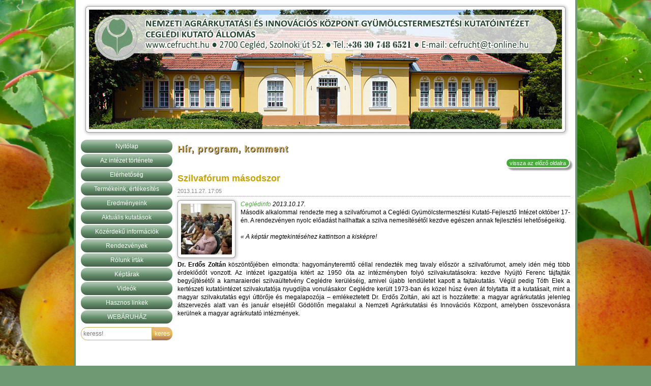

--- FILE ---
content_type: text/html; charset=UTF-8
request_url: http://www.cefrucht.hu/?t=hir&id=110
body_size: 6016
content:

<!DOCTYPE html>
<html lang="hu">

<head>
<title>CEGLÉDI GYÜMÖLCSTERMESZTÉSI KUTATÓ-FEJLESZTŐ INTÉZET</title>
<meta http-equiv="Content-Type" content="text/html; charset=utf-8" />
<meta http-equiv="Content-Language" content="hu-hu" />
<meta name="KeyWords" content="Cegléd, Pestmegye, gazdaság, mezőgazdaság, tudomány, gyümölcs, gyümölcsfejlesztés, gyümölcskutató, gyümölcskutatás, barack, kajszi, kajszibarack, szilva, oltvány, alanymag, alanycsemete, meggy, sajmeggy, cseresznye, birs, őszibarack, tengeribarack, körte, alma, mirobalán, mandula, faiskola" />
<meta name="DESCRIPTION" content="A Ceglédi Gyümölcstermesztési Kutató-Fejlesztő Intézet Nonprofit Közhasznú Kft. honlapja" />
<meta name="author" lang="hu-hu" content="Tánczos Tibor" />
<meta name='copyright' lang="hu-hu" content="Copyright (c) 2026 by CEGLÉDINFO" />
<meta http-equiv="imagetoolbar" content="no" />

<meta property="og:image" content="http://www.cefrucht.hu/keptar/kepek/rendezvenyek/nagykepek/80.jpg?x=1768676820" />
<meta property="og:image:type" content="image/jpeg"/> 
<meta property="og:image:width" content="770" />
<meta property="og:image:height" content="513" />
<meta property="og:title" content="Szilvafórum másodszor" />
<meta property="og:type" content="article" />
<meta property="og:url" content="http://www.cefrucht.hu/index.php?t=hir&amp;id=110&amp;x=1768676820" />
<meta property="og:site_name" content="www.cefrucht.hu" />
<meta property="og:description" content="Ceglédinfo&nbsp;2013.10.17. Második alkalommal rendezte meg a szilvafórumot a Ceglédi Gyümölcstermesztési Kutató-Fejlesztő Intézet október 17-én. A rendezvényen nyolc előadást hallhattak a szilva nemesítésétől kezdve egészen annak fejlesztési lehetőségeikig.  &nbsp;  &laquo; A képtár megtekintéséhez kattintson a kisképre!" />
<link rel="shortcut icon" href="favicon.ico" type="image/x-icon" />

<link rel="stylesheet" href="slimbox/css/slimbox2.css" type="text/css" media="screen" />
<link rel="stylesheet" href="include/ui_totop.css" type="text/css" media="screen" />
<link rel="stylesheet" href="include/customscrollbar.css" type="text/css" media="screen" />
<link rel="stylesheet" href="include/ddvideogallery.css" type="text/css" />

<link rel="stylesheet" type="text/css" href="include/main.css" />
<!--[if IE]><link href="include/main_ie.css" rel="stylesheet" type="text/css" /><![endif]-->

<script src="include/jquery.js" type="text/javascript"></script>
<script src="include/tt_jquery.js" type="text/javascript"></script> 
<script src="slimbox/js/slimbox2.js" type="text/javascript"></script>
<script src="include/easing.js" type="text/javascript"></script>  
<script src="include/jquery_ui_totop.js" type="text/javascript"></script>  
<script src="include/jquery.backgroundpos.js" type="text/javascript"></script> 
<script src="include/jquery.scrollintoview_comp.js" type="text/javascript"></script> 
<script src="include/bm2_comp.js" type="text/javascript"></script>
<script src="include/customscrollbar.js" type="text/javascript"></script>
<script src="include/ddvideogallery.js"></script>


<script src="include/index.js" type="text/javascript"></script>

<script src="include/tt_popframe_comp.js" type="text/javascript"></script>

<script type="text/javascript">
//<![CDATA[
jQuery(document).ready(function($)
{
	
	jQuery().UItoTop({ easingType: 'easeOutQuart' });


	jQuery('.fejMail').click(function()
	{
		elevel('cefrucht','t-online.hu');
	});
	
	jQuery('h1.cim,h2.cim,h3.cim').tt_textShadow();	
});

jQuery(window).load(function()
{
	FLOATINGDIV.start();
});

jQuery(window).resize(function() {
  FLOATINGDIV.start();
});

//google-analytics:
  (function(i,s,o,g,r,a,m){i['GoogleAnalyticsObject']=r;i[r]=i[r]||function(){
  (i[r].q=i[r].q||[]).push(arguments)},i[r].l=1*new Date();a=s.createElement(o),
  m=s.getElementsByTagName(o)[0];a.async=1;a.src=g;m.parentNode.insertBefore(a,m)
  })(window,document,'script','//www.google-analytics.com/analytics.js','ga');

  ga('create', 'UA-42544835-1', 'cefrucht.hu');
  ga('send', 'pageview');
  
//]]>
</script>
</head>

<body>

<div id="fb-root"></div>
<script type="text/javascript">
/* <![CDATA[ */
(function(d, s, id) {
  var js, fjs = d.getElementsByTagName(s)[0];
  if (d.getElementById(id)) return;
  js = d.createElement(s); js.id = id;
  js.src = "//connect.facebook.net/hu_HU/all.js#xfbml=1";
  fjs.parentNode.insertBefore(js, fjs);
}(document, 'script', 'facebook-jssdk'));
/* ]]> */
</script>

<table id="container">
<tr>
<td style="width:180px;height:1px;padding:0 10px;font-size:0;line-height:0;"></td>
<td></td>
</tr>

<tr>
<td class="fej" colspan="2" style="text-align:center;padding:10px;"><div style="position:relative"><div class="fejMail"></div><img src="img/fej.jpg" style="width:930px;height:235px;border:0 none;border-radius:6px !important;" class="kshadow" alt="" /></div></td>
</tr>

<tr>
<td id="bal"><script type="text/javascript">
//<![CDATA[
jQuery(document).ready(function()
{
	jQuery("#balMenu a").each(function(){
			jQuery(this).hover(function(){
			jQuery(this).css({'background-position':'-275px  center'}).stop(true,true).animate({'background-position':'0 center'}, 800,'swing')
		},function(){
			jQuery(this).stop(true,true).animate({'background-position':'-275 center'}, 400,'swing')
		});
	});
});
//]]>
</script>

<div id="balMenuDivContainer" style="position:relative;text-align:left;mmargin:0;padding:0;z-index:5">
<div id='floatdiv' style='position:absolute;text-align:center; width:180px; height:auto; left:0; top:0; padding:0; margin:0; background:transparent;'>

<div id="balMenuDiv">
	<ul id="balMenu">
		<li><a href="index.php?t=fooldal">Nyitólap</a></li>
		<li><a href="index.php?t=tortenet">Az intézet története</a></li>
		<li><a href="index.php?t=elerhetoseg">Elérhetőség</a></li>
		<li><a href="index.php?t=termekek">Termékeink, értékesítés</a></li>
		<li><a href="index.php?t=eredmenyeink">Eredményeink</a></li>
		<li><a href="index.php?t=kutatasok">Aktuális kutatások</a></li>
		<li><a href="index.php?t=kozerdeku">Közérdekű információk</a></li>
		<li><a href="index.php?t=rendezvenyek">Rendezvények</a></li>
		<li><a href="index.php?t=rolunk_irtak">Rólunk írták</a></li>
		<li><a href="index.php?t=keptarak">Képtárak</a></li>
		<li><a href="index.php?t=videok">Videók</a></li>
		<li><a href="index.php?t=linkek">Hasznos linkek</a></li>
		<li><a href="https://www.cefrucht.hu/index.php?t=webaruhaz">WEBÁRUHÁZ</a></li>
	</ul>
</div>


<form  action="/index.php?t=kereso" method="post" onsubmit="var r=/^\s*$/i; if(r.test(this.kerszo.value)){alert('Nincs mit keresni!\n\nÍrjon be egy\nkeresendő szót, vagy szótöredéket!');return false}else{return true}" style="display:inline">
<input type="text" name="kerszo" id="kerszo" value="" placeholder="keress!" class="search_inp" /><input type="submit" value="keres" class="keresogomb" />
</form>



</div>







</div></td>

<td id="jobb">

<h1 class='cim'>Hír, program, komment</h1>

<div style='text-align:right;margin-bottom:8px;'><button type='button' onclick="history.go(-1)" class='gomb2'>vissza az előző oldalra</button>
</div>
<div id='akt_cont_110' class='akt_cont'>
<h2 id='akt_cim_110' class='akt_cim'>
Szilvafórum másodszor
</h2>
<div class="akt_datum">2013.11.27. 17:05</div>
<a href='javascript:void(0)' onclick="tt_POPFRAME.mutat('keptar_pop.php?id=6','600','450','m');return false"><img src='keptar/keptarak/6.jpg' class="aktKkep shadow" style='width:100px; height:100px;' alt='Szilvafórum 2013.10.17.' title='Szilvafórum 2013.10.17.' /></a><p style="text-align: justify;"><em><a href="http://www.cegledinfo.hu/" target="_blank">Ceglédinfo</a>&nbsp;2013.10.17.</em><br />Második alkalommal rendezte meg a szilvafórumot a Ceglédi Gyümölcstermesztési Kutató-Fejlesztő Intézet október 17-én. A rendezvényen nyolc előadást hallhattak a szilva nemesítésétől kezdve egészen annak fejlesztési lehetőségeikig.</p>
<p class="tiny">&nbsp;</p>
<p class="tiny"><em>&laquo; A képtár megtekintéséhez kattintson a kisképre!</em></p><div class='akt_bovebben'></div>
<div id="hszovegDIV" style='position:relative;width:100%'>
	<p style="text-align: justify;"><strong>Dr. Erdős Zoltán</strong> köszöntőjében elmondta: hagyományteremtő céllal rendezték meg tavaly először a szilvafórumot, amely idén még több érdeklődőt vonzott. Az intézet igazgatója kitért az 1950 óta az intézményben folyó szilvakutatásokra: kezdve Nyújtó Ferenc tájfajták begyűjtésétől a kamaraierdei szilvaültetvény Ceglédre kerüléséig, amivel újabb lendületet kapott a fajtakutatás. Végül pedig Tóth Elek a kertészeti kutatóintézet szilvakutatója nyugdíjba vonulásakor Ceglédre került 1973-ban és közel húsz éven át folytatta itt a kutatásait, mint a magyar szilvakutatás egyi úttörője és megalapozója &ndash; emlékeztetett Dr. Erdős Zoltán, aki azt is hozzátette: a magyar agrárkutatás jelenleg átszervezés alatt van és január elsejétől Gödöllőn megalakul a Nemzeti Agrárkutatási és Innovációs Központ, amelyben összevonásra kerülnek a magyar agrárkutató intézmények.</p>
<p style="text-align: justify;">&nbsp;</p>
<p style="text-align: center;"><iframe src="localvideo.php?v=szilvaforum2013.f4v&amp;k=szilvaforum2013.jpg&amp;w=480&amp;h=308" width="480" height="308" frameborder="0"></iframe></p>
<p style="text-align: justify;">&nbsp;</p>
<p style="text-align: justify;"><strong>Dr. Surányi Dezső</strong> tájékoztatásul elmondta:&nbsp; a kutatóintézet szilva fóruma azt a célt szolgálta, hogy végre kiléphessen a mellőzött gyümölcsök sorából a szilva. Nem azon múlik, hogy Kupuszinában adventi időben táncolnak, vagy sem. Ugyanis van egy babona, ha karácsony előtt táncos mulatságokat tartanak ott a Vajdaságban, az gyümölcshullást okoz a szilvafákon. Gond természetesen a vírusos gyümölcshullás, de ennél sokkal nagyobb baj az előítélet, hogy a szilva a szegények gyümölcse, ráadásul a kereskedelem ezt a szociológiai rögeszmét tökéletesen szolgálja. Nagyon keveset tud ezért tenni a kutató elme.</p>
<p style="text-align: justify;">&nbsp;</p>
<p style="text-align: center;"><iframe src="localvideo.php?v=szilvaforum2013_2.f4v&amp;k=szilvaforum2013_2.jpg&amp;w=480&amp;h=384" width="480" height="384" frameborder="0"></iframe></p>
<p style="text-align: justify;">&nbsp;</p>
<p style="text-align: justify;">Pedig a fórumon a hazai szilva specialisták nagyobbik része lehetőséget kapott a nézete és kutatásainak bemutatására. Bár kóstoló már érthető okokból nem volt, mégis jó hangulatú vitákkal tarkított program zajlott Cegléden. A szervezés nem kis munkája a témavezető vállán nyugodott, aki két szilva könyvnek is meghatározó szerzője volt. A szilva nemesítése, alanyhasználata, művelési módja, új fajták honosítása és beltartalmi értékei legalább annyira fontosak, mint az, hogy a fontosabb fajták melyik öko-botanikai csoportba tartoznak, ugyanis az meghatározza a kérdéses fajta igényeit &ndash; fogalmazott az MTA doktora.&nbsp;</p>
<p style="text-align: justify;">&nbsp;</p>
<p style="text-align: right;"><em><strong>Szokolai</strong></em></p>
	</div>
<div class='akt_forras'><a href='javascript:void(0)' onclick="NewWin('http://www.cegledinfo.hu','990','450','0','1');return false;"><i>forrás: Ceglédinfo</i></a></div><table class='ratingTableContainer'>
<tr>
	<td id='rate110Val' style='padding:0'>
<table class='ratingTable'>
		<tr>
		<td class='cell1'>Értékelés:</td>
		<td class='cell2'><ul id='rateUl110' class="rating threestar">
		<li class="one"><a href="javascript:rat('110','1')" title="1 Star">1</a></li>
		<li class="two"><a href="javascript:rat('110','2')" title="2 Stars">2</a></li>
		<li class="three"><a href="javascript:rat('110','3')" title="3 Stars">3</a></li>
		<li class="four"><a href="javascript:rat('110','4')" title="4 Stars">4</a></li>
		<li class="five"><a href="javascript:rat('110','5')" title="5 Stars">5</a></li>
		</ul></td>
		<td class='cell3'><em><strong>3.35</strong>/40</em></td>
		</tr>
		</table></td>
	</tr>
	</table>
<!-- AddTofacebook -->
<div class='fb_share_link'>
<a href="javascript:;"  onclick="fb_megosztas('http://www.cefrucht.hu/index.php?t=hir&amp;id=110&amp;x=1768676820','Szilvafórum másodszor'); return false;">MEGOSZTÁS A FACEBOOKON</a>
</div>
<!-- AddTofacebook -->
</div>
<!-- container vége -->






<script type='text/javascript'>
//<![CDATA[
function rat(id,r){
	document.getElementById('rate'+id+'Val').innerHTML=r;
	var cl="";
	switch(r)
	{
		case '1':
  			cl="rating onestar";
  			break;
		case '2':
			cl="rating twostar";
			break;
		case '3':
			cl="rating threestar";
			break;
		case '4':
			cl="rating fourstar";
			break;
		case '5':
			cl="rating fivestar";
			break;
		default:
			cl="rating nostar";
	}
	var div='rate'+id+'Val';
	
	jQuery.ajax({
		url: 'akt/update_rating.php',
		type: 'post',
		data: {'id':id,'r':r},
		dataType: "html",
		beforeSend: function(x)
		{
			if( (typeof(div)=='string') && div!='')
			{
				jQuery("#"+div).html("<div style='text-align:center;padding:20px'><img src='img/ajax.gif' alt='Betölt' /><br />Betölt</div>");
			}
		},
		success: function(data)
		{
			jQuery("#"+div).html(data);
		},
		error: function(XMLHttpRequest, textStatus, errorThrown)
		{
			alert("XMLHttpRequest=" + XMLHttpRequest.responseText + "\ntextStatus=" + textStatus + "\nerrorThrown=" + errorThrown);
		}
	});
}
//]]>
</script>


<div id='comments' style='color:#999'><em>Még nincsenek hozzászólások</em></div><br />

<br />
<hr />
<br />


<h2 id='comment'>Új hozzászólás:</h2>


<div style='text-align:center; color:#999'>Kérjük jelentkezzen be, vagy regisztráljon a hozzászóláshoz!</div>
<table style='width:250px;margin:0 auto'>
<tr>
<td><a href="javascript:void(0)" onclick="tt_POPFRAME.mutat('akt/akt_bejelentkezes_kommenthez.php','990','450','m');return false" class="loginFeherGomb" title='Bejelentkezés'></a></td>
<td style='text-align:right'><a href="javascript:void(0)" onclick="tt_POPFRAME.mutat('akt/akt_komment_user_reg.php','700','550','m');return false" class="regFeherGomb" title='Regisztráció'></a></td>
</tr>
</table>
<form name="komment_form"  id="komment_form" action="/index.php?t=hir&amp;id=110&amp;p_t=" method="post" style="display:none">
	</form>



</td>
</tr>

<tr>
<td class="lab" colspan="2"><div class="labDiv">

<div style="width:930px;margin:5px auto;background-color:#fff;border-radius:10px;">
<div class="fb-like-box" data-href="https://www.facebook.com/cefrucht" data-width="930" data-height="210" data-show-faces="true" data-stream="false" data-show-border="false" data-header="true"></div>
</div>

A lap <b>0.1367</b> másodperc alatt készült el. | 
<a href="http://www.cegledinfo.hu" target="_blank">Copyright 2026 Ceglédinfo, design by &copy; Ceglédinfo</a><br />
| A látogatók száma 2013.07.01-től összesen: <b>2060085</b> | Ebben a hónapban: <b>13278</b> | Ma: <b>602</b> | jelenleg: <b>1</b> | <a href='javascript:void(0)' onclick="tt_POPFRAME.mutat('stat/statistic.php?l=m','990','450','m');return false">Statisztika</a> |

</div></td>
</tr>
</table>

<script type="text/javascript">
//<![CDATA[

	jQuery(window).load(function()
	{	
		//jQuery('.bal_jobb').height(jQuery('.bal_jobb').maxHeight()); 
		//alert( jQuery('.labDiv')[0].offsetHeight );
	});

//]]>
</script>

</body>

</html>



--- FILE ---
content_type: text/html; charset=UTF-8
request_url: http://www.cefrucht.hu/localvideo.php?v=szilvaforum2013.f4v&k=szilvaforum2013.jpg&w=480&h=308
body_size: 650
content:
<!DOCTYPE html PUBLIC "-//W3C//DTD XHTML 1.0 Transitional//EN"
"http://www.w3.org/TR/xhtml1/DTD/xhtml1-transitional.dtd">
<html xmlns="http://www.w3.org/1999/xhtml">
<head>
<title>VIDEÓ</title>
<meta http-equiv="Content-Type" content="text/html; charset=utf-8" />
<meta http-equiv="Content-Language" content="hu-hu" />
<link href="include/main.css" rel="stylesheet" type="text/css" />
<!--[if IE]><link href="include/main_ie.css" rel="stylesheet" type="text/css" /><![endif]-->
</head>

<body>

<object id="video1" name="video1" style="display: block; margin-left: auto; margin-right: auto; width:480px; height:308px;" data="include/player.swf" type="application/x-shockwave-flash">

<param name="src" value="include/player.swf" />
<param name="allowscriptaccess" value="always" />
<param name="allowFullScreen" value="true" />
<param name="flashvars" value="&amp;videoFile=../flv/szilvaforum2013.f4v&amp;imageFile=flv/kezdokepek/szilvaforum2013.jpg&amp;captionData=flv/caption.xml&amp;autoStart=false&amp;volAudio=60" />
<param name="quality" value="high" />
<param name="wmode" value="transparent" />
<param name="scale" value="exactfit" />
<param name="loop" value="false" />

</object>

</body>
</html>



--- FILE ---
content_type: text/html; charset=UTF-8
request_url: http://www.cefrucht.hu/localvideo.php?v=szilvaforum2013_2.f4v&k=szilvaforum2013_2.jpg&w=480&h=384
body_size: 652
content:
<!DOCTYPE html PUBLIC "-//W3C//DTD XHTML 1.0 Transitional//EN"
"http://www.w3.org/TR/xhtml1/DTD/xhtml1-transitional.dtd">
<html xmlns="http://www.w3.org/1999/xhtml">
<head>
<title>VIDEÓ</title>
<meta http-equiv="Content-Type" content="text/html; charset=utf-8" />
<meta http-equiv="Content-Language" content="hu-hu" />
<link href="include/main.css" rel="stylesheet" type="text/css" />
<!--[if IE]><link href="include/main_ie.css" rel="stylesheet" type="text/css" /><![endif]-->
</head>

<body>

<object id="video1" name="video1" style="display: block; margin-left: auto; margin-right: auto; width:480px; height:384px;" data="include/player.swf" type="application/x-shockwave-flash">

<param name="src" value="include/player.swf" />
<param name="allowscriptaccess" value="always" />
<param name="allowFullScreen" value="true" />
<param name="flashvars" value="&amp;videoFile=../flv/szilvaforum2013_2.f4v&amp;imageFile=flv/kezdokepek/szilvaforum2013_2.jpg&amp;captionData=flv/caption.xml&amp;autoStart=false&amp;volAudio=60" />
<param name="quality" value="high" />
<param name="wmode" value="transparent" />
<param name="scale" value="exactfit" />
<param name="loop" value="false" />

</object>

</body>
</html>



--- FILE ---
content_type: text/css
request_url: http://www.cefrucht.hu/include/ddvideogallery.css
body_size: 1252
content:
.ddvideoGallery{
	width: 100%; /* width of DD Youtube Slider. Height auto determined using 16:9 ratio */
}

.ddvideoGallery *{
	-webkit-box-sizing: border-box;
	-moz-box-sizing: border-box;
	box-sizing: border-box;
}


.videoWrapper{
	position: relative;
	padding-bottom: 56.25%; /* 16:9 ratio. See https://css-tricks.com/NetMag/FluidWidthVideo/Article-FluidWidthVideo.php */
	padding-top: 25px;
	height: 0;
}


.videoWrapper iframe{
	position: absolute;
	top: 0;
	left: 0;
	width: 100%;
	height: 100%;
	z-index: 10;
}


.videoNav{
	width: 100%;
	position: relative;
	/*	*/
	overflow: hidden;

	background:transparent;  /* #eee; background of navigation strip */
}

.videoNav ul{
	list-style: none;
	margin: 8px 0;
	position: relative;
	width: auto;
	padding: 0;
	/* tt */
	overflow: hidden; /* auto; */
	
	text-align: center;
}

.videoNav ul li{
	display: inline-block;
	/* tt */
	width:120px;
	vertical-align:top;
	line-height:12px;
	
	margin-right: 5px; /* margin between thumbnails */
}

.videoNav ul li img{
	
	max-width: 120px;
	/*
	width: 20%;
	height: auto;
	*/
	position: relative;
	border: 4px solid transparent;
	cursor: pointer;
	transition: all .5s;
}

.videoNav ul li img:hover, .videoNav ul li img.selected{
	border: 4px solid #47d2e9;
}

--- FILE ---
content_type: text/css
request_url: http://www.cefrucht.hu/include/main.css
body_size: 18843
content:
html, body {
    margin: 0;
    padding: 0;
    border: 0 none;
    height:100%;
    font-family: Verdana, Arial, Helvetica, sans-serif;
    font-size: 12px;
    line-height:134%;

    color: #000;
}

body {
    background-color: #6f9973;
    background-image:url('../img/bg.jpg'); 
    background-repeat: no-repeat;
    background-position: center top;
	background-attachment: fixed; 
}

/* *** */
a:link, a:visited {
    color: #47ab39;
    text-decoration: none;
}

a:active {
    color: #f00;
    text-decoration: underline;
}

a:hover {
    text-decoration: underline;
}


a, :active, :focus {
outline: none; 
}


p{
	margin:0;
	padding:0;
}

p.u4{
	margin-bottom:4px;
}

p.u8{
	margin-bottom:8px;
}

p.u12{
	margin-bottom:12px;
}


ul,ol{
	margin-top:5px;
	margin-bottom:5px;
}

table#container{
	table-layout:fixed;
	border-collapse:collapse;
	border-spacing:0;
	width:990px;
	height:100%;
	margin:0 auto;
	background-color:#fff;
	border-left:4px solid #6f9973;
	border-right:4px solid #6f9973;
}

.fej{
	height:200px !important;
	vertical-align:top;
}

.fejMail{
	position:absolute;
	width:170px;
	height:24px;
	top:64px;
	right:72px;
	background-color:#fff;
	border-radius:10px;
	opacity:0;
	z-index:2;
}

.fejMail:hover{
	cursor:pointer;
	background-color:#f00;
	opacity:0.35;
}


#bal{
	vertical-align:top;
	padding:0 10px 10px 10px;
    background-image:url('../img/barackvirag.png'); 
    background-repeat: no-repeat;
    background-position: center center;
/*    
	background-color:#dfc;
*/	
}

#jobb{
	vertical-align:top;
	padding:0 10px 10px 0;
/*
	background-color:#ffc;
*/
}

.lab{
height:52px;
padding:10px;
vertical-align:bottom;
}

.labDiv{
	padding:10px;
	background-color:#6f9973;
	border-radius:0 0 10px 10px;
	color:#fff;
	font-size:10px;
	text-align:center;
}

.labDiv a{
	color:#ffc;
	text-decoration:none;
}

.labDiv a:hover{
	color:#fff;
	text-decoration:none;
}


/* ************* */
h1,h2,h3,h4,h5,h6,p,form{
    margin:0;
    padding:0;
}

h1{
    font-size:18px;
	line-height:24px;
}

h2{
    font-size:16px;
	line-height:22px;	
}

h3{
    font-size:14px;
	line-height:20px;	
}

h4,h5,h6{
    font-size:12px;
	line-height:14px;	
}


h1.cim{
    font-size:18px;
	line-height:24px!important;	
    font-weight: bold;
    color: #d7b662;
    margin-top:6px;
    margin-bottom:6px;
    text-shadow: 1px 1px 1px #000; 
    letter-spacing:1px;
    padding-top:0;
}

h2.cim{
    font-size:16px;
	line-height:22px!important;	
    font-weight: bold;    
    color: #d7b662;
    margin-top:5px;
    margin-bottom:5px;
    text-shadow: 1px 1px 1px #000;
}

h3.cim{
    font-size:14px;
	line-height:20px!important;		
    font-weight: bold;
    color: #d7b662;
    margin-top:5px;
    margin-bottom:5px;
    text-shadow: 1px 1px 1px #000;
}

h4,h5,h6{
    font-size:12px;
	line-height:18px!important;	
}


.shadow{
    box-shadow: 4px 4px 3px #959595 !important;
}

/* **************** */
.kshadow{
	padding: 6px !important;
	border: 1px rgba(0,0,0,.4) solid !important;
	background-color: white !important;
	border-radius: 6px !important;
	box-shadow: 1px 1px 5px 2px rgba(0, 0, 0, 0.2) !important;
}

/* ****************** */
#balMenuDiv{
	width:180px;
	float:left;
	margin:0 10px 5px 0;
}

#balMenuDiv ul {
	list-style:none;
	margin:0;
	padding:0;
}

#balMenu li {
	width:180px;
	margin:0 0 2px 0;
	padding:0;
	text-align:center;
}

#balMenu li a {
	display:block;
	margin:0 0 2px 0;
	padding:5px 10px;
	height:100%;
	color:#fff;
	text-decoration:none;
}

#balMenu li a {
	background:url(../img/menubg.png) no-repeat -275px center;
	border-radius:12px;
}

#balMenu li.aktiv a {
	background:url(../img/menubg_a.png) no-repeat -275px center;
}

#balMenu li a:hover,
#balMenu li a:focus,
#balMenu li a:active {
	background-position:0 center;
}


/* ************** */
table.felsorol{
border:1px solid #719b75;
border-collapse: collapse;
font-family: Verdana, Arial, Helvetica, sans-serif;
font-size: 12px;
color:#000; 
background-color:#fff;
}

table.felsorol td{
border:1px solid #719b75;
padding:3px !important;
}

table.felsorol th{

color:#fff;
background-color:#719b75;

/*
border:1px solid #719b75;
*/

background-image: none;
}

table.felsorol tr:nth-child(even) {background-color: #ffd}
table.felsorol tr:nth-child(odd) {background-color: #fff}
table.felsorol tr:hover{background-color: #dfd;}

.felsorolFejDiv{
color:#fff;
background-color:#719b75;
padding:5px;
text-align:center;
font-weight:bold;
border-radius:10px 10px 0 0;

}


/* ************** */
table.felsorol_noborder{
color:#000; 
background-color:#fff;
border-spacing: 0px;
}

table.felsorol_noborder td{
padding:4px 6px;
border-bottom:1px solid #ccc;
}

table.felsorol_noborder th{
text-align:left;
color:#fff;
background-color:#719b75 !important;
padding:4px;
}

table.felsorol_noborder th a{
color:#fff;
}

table.felsorol_noborder th a:hover{
color:#ff0;
}

table.felsorol_noborder tr:first-child th:first-child{
border-radius:8px 0 0 0;
border:1px solid #719b75;
padding:4px 4px 4px 8px !important;
}

table.felsorol_noborder tr:first-child th:last-child{
border-radius: 0 8px 0 0;
border:1px solid #719b75;
padding:4px 8px 4px 4px !important;
}

table.felsorol_noborder tr:nth-child(even) {background-color: #ffd}
table.felsorol_noborder tr:nth-child(odd) {background-color: #fff} /*  ffa  */

table.felsorol_noborder tr:hover{background-color: #dfd;}

/* ************** */
table.elerhetosegekTabla{
	border:0;
	border-collapse: collapse;
	font-family: Verdana, Arial, Helvetica, sans-serif;
	font-size: 12px;
	color:#000; 
	background-color:#fff;
}

table.elerhetosegekTabla td{
	vertical-align:top;
	border-bottom:1px dashed #719b75;
	padding:3px !important;
}

table.elerhetosegekTabla tr:nth-child(even) {background-color: #ffd}
table.elerhetosegekTabla tr:nth-child(odd) {background-color: #fff}
table.elerhetosegekTabla tr:hover{background-color: #dfd;}

























/* ************* */
.pir{
    width: 300px;
    padding: 5px;
    font-size: 12px;
    color: #fff;
    background: #f00;
    border:2px solid #ffb423;
    border-radius:8px;
}

.pir a:link, .pir a:visited
{
    display:block;
    margin:5px;
    padding:5px;
    color: #0000ff;
    background: #ffffff;
    text-decoration: underline;
}

.pir a:active
{
    display:block;
    margin:5px;
    padding:5px;
    color: #ff0000;
    background: #ffffff;
    text-decoration: underline overline;
}

.pir a:hover
{
    margin:5px;
    padding:5px;
    color: #ff0000;
    background: #ffffff;
    text-decoration: underline overline;
}

/* ************* */
.zold{
    width: 300px;
    padding: 5px;
    font-size: 12px;
    color: #fff;
    background: #090;
    border:2px solid #ffb423;
    border-radius:8px;
}

.zold a:link, .zold a:visited{
    display:block;
    margin:5px;
    padding:5px;
    color: #00f;
    background: #fff;
    text-decoration: underline;
}

.zold a:active{
    display:block;
    margin:5px;
    padding:5px;
    color: #090;
    background: #fff;
    text-decoration: underline overline;
}

.zold a:hover{
    margin:5px;
    padding:5px;
    color: #090;
    background: #fff;
    text-decoration: underline overline;
}

.norecordmsg{
	width:500px;
	padding:10px;
	margin:0 auto 20px auto;
	border:2px solid #cdf;
	border-radius:10px;

}

/* ******************* */
.togButton12{
font-size:12px;
background-color:#689470;
color:#fff;
border:1px solid #99f;
border-radius:8px;
padding:5px;
}


.togButton12:hover{
cursor: pointer;
color:#ffc;
background-color:#007747;
}


/* /////// TINY MCE /////////////////////////////////////////////////// */
p, p.tiny{
    margin:0;
    padding:0;
}


ul,ol{
    margin-top:5px;
    margin-bottom:5px;
}


.nincs{
}

a.link_pdf, a.link_doc, a.link_rtf, a.link_txt, a.link_zip, a.link_internet, a.link_mp3 {
    background-repeat: no-repeat;
    background-position: 0 6px;
    padding: 8px 4px 0 22px;
    line-height: 120%;
}

a.link_pdf{
    background-image: url(../img/pdf.gif);
}

a.link_doc{
    background-image: url(../img/word.gif);
}

a.link_rtf{
    background-image: url(../img/word.gif);
}

a.link_txt{
    background-image: url(../img/txt.gif);
}

a.link_zip{
    background-image: url(../img/zip.gif);
}

a.link_internet{
    background-image: url(../img/internet.gif);
}

a.link_mp3{
    background-image: url(../img/mp3.gif);
}

/* ******************** */


/* ////////////////////////// AKTU�LS //////////////////////////// */

.recordinfo{
	margin:0 auto 4px auto;
	padding:0;
	width:100%;
	text-align:right;
	font-size:11px;
	color:#999;
}

.akt_cont{
	width:100%;
	border:0 none;
	margin:0 0 15px 0;
	padding:0;
/*
	background-color:#ff0;
*/
}

.akt_cim{
	clear:both;
	font-size:18px;
	line-height:24px!important;	
	/*
	font-weight: normal !important;
	*/
	text-align:left;
	color:#caa201;
	padding:0;
	margin:0 0 5px 0;
	/*
	background-color:#cfc;
	*/
}

.akt_datum{
	font-size:11px;
	color:#888;
	padding: 0 0 2px 0;
	margin:0 0 7px 0;
	border-bottom: 1px dotted #888;
}

.akt_bovebben{
	clear:both;
	margin:4px 0 0 0;
}

.akt_bovebben a{
	background-color:#47ab39; 
	color:#fff;
	font-size:11px;
	border-radius:6px;
	padding:2px 6px;
}

.akt_bovebben a:hover{
	background-color:#c7ac5b;
 	text-decoration:none;
}

.aktKkep{
	float:left;
	margin:0 10px 5px 0;
	padding: 6px !important;
	border: 1px rgba(0,0,0,.4) solid !important;
	background-color: white !important;
	border-radius: 6px !important;
	box-shadow: 1px 1px 5px 2px rgba(0, 0, 0, 0.2) !important;
}

.akt_forras{
	clear:both;
	text-align:right;
	font-size:10px;
	padding:3px 0;
}

.akt_hszoveg_elrejt{
	clear:both;
	margin:4px 0;
}

.akt_hszoveg_elrejt a{
	background-color:#47ab39; /* 47ab39 006fb5 c7ac5b   */
	color:#fff;
	font-size:11px;
	border-radius:6px;
	padding:2px 6px;
}

.akt_hszoveg_elrejt a:hover{
	background-color:#c7ac5b;
 	text-decoration:none;
}


td.akt_askto_comment{
	padding:0;
	text-align:right;
	vertical-align:top;
}

/* ///////////////////////////////////////////////////////// */
.ratingTableContainer{
	clear:both;
	border-spacing: 0;
	width:100%;
	border:0 none;
	
}

.ratingTable{
	clear:both;
	width:212px;
	border-spacing: 0px;
	border:0 none;
}

.ratingTable td{
padding:2px;
}

.ratingTable td.cell1{
    width:70px;
    padding-left:0;
}

.ratingTable td.cell2{
    width:90px;
    position:relative;
    vertical-align:top;
}

.ratingTable td.cell3{
    width:40px;
    vertical-align:top;
}


.rating{
    width:80px;
    height:16px;
    margin:0;
    padding:0;
    list-style:none;
    clear:both;
    position:relative;
    background: url(../img/star-matrix.gif) no-repeat 0 0;
}

.nostar {background-position:0 0}
.onestar {background-position:0 -16px}
.twostar {background-position:0 -32px}
.threestar {background-position:0 -48px}
.fourstar {background-position:0 -64px}
.fivestar {background-position:0 -80px}

ul.rating li {
    cursor: pointer;
    /*ie5 mac doesn't like it if the list is floated\*/
    float:left;
    /* end hide*/
    text-indent:-999em;
}

ul.rating li a {
    position:absolute;
    left:0;
    top:0;
    width:16px;
    height:16px;
    text-decoration:none;
    z-index: 200;
}

ul.rating li.one a {left:0}
ul.rating li.two a {left:16px;}
ul.rating li.three a {left:32px;}
ul.rating li.four a {left:48px;}
ul.rating li.five a {left:64px;}
ul.rating li a:hover {
    z-index:2;
    width:80px;
    height:16px;
    overflow:hidden;
    left:0; 
    background: url(../img/star-matrix.gif) no-repeat 0 0;
}
ul.rating li.one a:hover {background-position:0 -96px;}
ul.rating li.two a:hover {background-position:0 -112px;}
ul.rating li.three a:hover {background-position:0 -128px}
ul.rating li.four a:hover {background-position:0 -144px}
ul.rating li.five a:hover {background-position:0 -160px}

/* ///////////////////////////////////////////////////////// */

html .fb_share_link {
	display:block;
	clear:both;
	padding:0;
	text-align:right;
	/*
	background-color:#cfc;
	*/
}

html .fb_share_link a{
	padding:4px 0 4px 20px;
	height:16px;
	background:url(../img/facebook_share_icon.gif) no-repeat 0 3px; 
	font-size:10px;
}


/* ********* */
.vidKisKepContainer{
	width:120px;
	height:90px;
	position:relative;
	/*
	z-index:1;
	*/

}
.vidKisKepPlay{
	position:absolute;
	top:25px;
	left:50px;
	width:40px;
	height:40px;
	background-color:transparent;
	opacity:0.6;
}
.vidKisKepPlay a img{
width:40px;
height:40px;
border:0 none;

}

.vidKisKep{
	width:120px;
	height:90px;
	border:4px double #c93;
	margin:0;
	padding:0; 
	background-image:url(../img/video.png);
	background-repeat:no-repeat;
	background-position: 0 0;
	border-radius:8px;
	/*
	z-index:3;
	*/
}


.loginFeherGomb {
	clear: both;
	position:relative;
	display:block;
	height: 16px;
	width: 105px;
	background-image:url(../img/login_feher_gomb.png);
	background-repeat: no-repeat;
	background-position: 0 0;
	cursor: pointer;
}	
.loginFeherGomb:hover {
	background-position:bottom;
}

.regFeherGomb {
	clear: both;
	position:relative;
	display:block;
	height: 16px;
	width: 105px;
	background-image:url(../img/reg_feher_gomb.png);
	background-repeat: no-repeat;
	background-position: 0 0;
	cursor: pointer;
}	
.regFeherGomb:hover {
	background-position:bottom;
}


/***************/

.gomb1{

	font-size:12px;
	font-weight:bold;
	letter-spacing: 1px;
	padding:4px 10px;    
    border-radius:14px;
    text-shadow: 1px 1px 1px #666;
}

.gomb1,
.gomb2{
    color: #fff;
    background-color: #47ab3a;
    border:2px solid #fff;
    box-shadow: 4px 4px 3px #959595;
}

.gomb1:hover,
.gomb2:hover{
    background-color: #ce1a10;
    cursor:pointer;
}

.gomb1:active,
.gomb2:active{
    background-color: #f00;
	position:relative;
	top:1px;
}

.gomb1:focus,
.gomb2:focus{
       border:0 none;
}

.gomb2 {
	font-size:11px;
	padding:2px 6px;
    border-radius:10px;	
}

.t1{
    background-color:#edf5f6;
    border:1px solid #b9d7e0;
    border-radius:6px;
}


.t2{
    background-color:#f7f6d0;
    border:1px solid #f2ee8a;
    border-radius:6px;
}

.t3{
    background-color:#fee;
    border:1px solid #fcc;
    border-radius:6px;
}


.t1 p.fb,
.t2 p.fb,
.t3 p.fb{
	font-size:11px;
	padding:3px 6px;
	float:left;
	background-color:#fff;
	border-radius:4px 0 0 4px;
}

.t1 p.fj,
.t2 p.fj,
.t3 p.fj{
	font-size:11px;
	padding:3px 6px;
	float:right;
	text-align:right;
	background-color:#fff;
	border-radius:0 4px 4px 0;
}




/* *************** */
div.selBoxHead400{
	height: 24px;
	width: auto;
	font: 11px/24px Verdana,arial,sans-serif;
	font-weight: bold;
	text-align:center;
	color: #fff;
	padding: 0 20px 0 8px;
	margin-bottom: 4px !important;
	background-color: #47ab3a;
	background-repeat: no-repeat;
	background-position: 380px 3px;
	border:0 none;
	border-radius:10px;
	background-image: url('../img/selArr.png');	
 	box-shadow: 2px 2px 3px #959595;
 	
}


div.selBoxHead400:hover{
	background-color: #ce1a10;
	cursor: pointer;
}


/* *********** */
div.selBoxBody{
	height: 150px;
	width: auto;
	border:0 none;
	display: none;
	overflow-y: auto;
}

div.selBoxBody a{
	display: block;
	font-size: 11px;
	width:auto;
	text-decoration: none;
	margin: 1px;
	padding:3px 1px;	
	color:#000;
	overflow-x: hidden;
	cursor: pointer;
}

div.selBoxBody a.cl1{
	background-color:#f7f4e0;
}

div.selBoxBody a.cl2{
	background-color:#f2ee8a;
}

/* selected */
div.selBoxBody a.cl3{
	background-color:#da251d;
	color:#fff;
}

div.selBoxBody a:hover{
background-color:#ccf;
}

span.hiliteYellow{
background-color:#f0f;
color:#fff;

}

/* ************************************************ */
.search_div {
	background:#f00;
}

.search_inp {
	padding: 2px 2px 2px 4px !important;
	margin: 0;
	width: 132px;
	height: 20px;
	border:1px solid #c7ac5a !important;
	border-radius: 12px 0px 0px 12px !important;
	font-size: 12px;
}
.search_inp:focus {
	outline: 0 none;
}

.keresogomb{
	margin: 0;
	padding: 0;
	font-size:12px;
	width:40px;
	height:26px;
	color:#fff;
	border: 0 none;
	border-radius:0 12px 12px 0;
	cursor: pointer;
	background-color:#c7ac5a;	
	background:url(../img/menubg_a.png) no-repeat -275px center;		
}

.loadtime{
	font-size:11px;
	color:#888;
	
}


.keresogomb:hover{
	background-color:#587d5f;
	background:url(../img/menubg.png) no-repeat -275px center;
}
.keresogomb:focus{
	outline: 0 none;
}


/* ********************************* */
.videoContainer,
.imageContainer{
	display:inline-block;
	*display: inline;
	zoom: 1;
	z-index:0;
	position:relative;
	margin:0 2px 2px 0;
}

.ttSelHead{
	border-radius:8px;
	background-color:#c7ac5a;
	color:#fff;
	padding:3px 30px 3px 10px;
	text-align:center;
	
	background-image:url(../img/arr.png);
	background-repeat:no-repeat;
	background-position:right 10px center;
	/*ie7 8*/
	background-position-x:95% ;
	background-position-y:center;
	
	cursor:pointer;
	/*
	font-weight:bold;
	font-family:courgette;	
	*/
	
	text-shadow: 1px 1px 1px #000;
	box-shadow: 1px 1px 10px 3px #947c32 inset;

	font-size:16px;	
}

.ttSelHead:hover{
	background-color:#369;
	text-shadow: 1px 1px 1px #000;
	box-shadow: 1px 1px 10px 3px #147 inset;		
}

.ttSelBody{
	position:absolute;
	left: 0;
	top: 100%;
	display:none;
	background-color:#fff; /*dcedef */
 	color:#000;
	padding:5px 2px 5px 5px;
	margin:0px auto 0 auto;
	border:2px solid #c7ac5a;
	border-radius:8px;
	max-height:300px;
	overflow-y:auto;	
	overflow-x:hidden;
	white-space: nowrap;
}

.ttSelBody ul{
	list-style-type:none;
	margin:0;
	padding:0;
	text-align:left;
	position: relative;
	/* IE*/
	zoom: 1;
}

.ttSelBody ul li a{
	display:block;
	padding:2px 4px;
	border-radius:4px;
	margin-bottom:1px;
}

.ttSelBody ul li:nth-child(even) a{
	background-color: #f8f0d9;
}

.ttSelBody ul li.active a{
	background-color:#c00;
	color:#fff;
}

.ttSelBody ul li a:hover{
	background-color:#00aeef;
	color:#fff;
	text-decoration:none;
}


--- FILE ---
content_type: text/css
request_url: http://www.cefrucht.hu/include/main.css
body_size: 18843
content:
html, body {
    margin: 0;
    padding: 0;
    border: 0 none;
    height:100%;
    font-family: Verdana, Arial, Helvetica, sans-serif;
    font-size: 12px;
    line-height:134%;

    color: #000;
}

body {
    background-color: #6f9973;
    background-image:url('../img/bg.jpg'); 
    background-repeat: no-repeat;
    background-position: center top;
	background-attachment: fixed; 
}

/* *** */
a:link, a:visited {
    color: #47ab39;
    text-decoration: none;
}

a:active {
    color: #f00;
    text-decoration: underline;
}

a:hover {
    text-decoration: underline;
}


a, :active, :focus {
outline: none; 
}


p{
	margin:0;
	padding:0;
}

p.u4{
	margin-bottom:4px;
}

p.u8{
	margin-bottom:8px;
}

p.u12{
	margin-bottom:12px;
}


ul,ol{
	margin-top:5px;
	margin-bottom:5px;
}

table#container{
	table-layout:fixed;
	border-collapse:collapse;
	border-spacing:0;
	width:990px;
	height:100%;
	margin:0 auto;
	background-color:#fff;
	border-left:4px solid #6f9973;
	border-right:4px solid #6f9973;
}

.fej{
	height:200px !important;
	vertical-align:top;
}

.fejMail{
	position:absolute;
	width:170px;
	height:24px;
	top:64px;
	right:72px;
	background-color:#fff;
	border-radius:10px;
	opacity:0;
	z-index:2;
}

.fejMail:hover{
	cursor:pointer;
	background-color:#f00;
	opacity:0.35;
}


#bal{
	vertical-align:top;
	padding:0 10px 10px 10px;
    background-image:url('../img/barackvirag.png'); 
    background-repeat: no-repeat;
    background-position: center center;
/*    
	background-color:#dfc;
*/	
}

#jobb{
	vertical-align:top;
	padding:0 10px 10px 0;
/*
	background-color:#ffc;
*/
}

.lab{
height:52px;
padding:10px;
vertical-align:bottom;
}

.labDiv{
	padding:10px;
	background-color:#6f9973;
	border-radius:0 0 10px 10px;
	color:#fff;
	font-size:10px;
	text-align:center;
}

.labDiv a{
	color:#ffc;
	text-decoration:none;
}

.labDiv a:hover{
	color:#fff;
	text-decoration:none;
}


/* ************* */
h1,h2,h3,h4,h5,h6,p,form{
    margin:0;
    padding:0;
}

h1{
    font-size:18px;
	line-height:24px;
}

h2{
    font-size:16px;
	line-height:22px;	
}

h3{
    font-size:14px;
	line-height:20px;	
}

h4,h5,h6{
    font-size:12px;
	line-height:14px;	
}


h1.cim{
    font-size:18px;
	line-height:24px!important;	
    font-weight: bold;
    color: #d7b662;
    margin-top:6px;
    margin-bottom:6px;
    text-shadow: 1px 1px 1px #000; 
    letter-spacing:1px;
    padding-top:0;
}

h2.cim{
    font-size:16px;
	line-height:22px!important;	
    font-weight: bold;    
    color: #d7b662;
    margin-top:5px;
    margin-bottom:5px;
    text-shadow: 1px 1px 1px #000;
}

h3.cim{
    font-size:14px;
	line-height:20px!important;		
    font-weight: bold;
    color: #d7b662;
    margin-top:5px;
    margin-bottom:5px;
    text-shadow: 1px 1px 1px #000;
}

h4,h5,h6{
    font-size:12px;
	line-height:18px!important;	
}


.shadow{
    box-shadow: 4px 4px 3px #959595 !important;
}

/* **************** */
.kshadow{
	padding: 6px !important;
	border: 1px rgba(0,0,0,.4) solid !important;
	background-color: white !important;
	border-radius: 6px !important;
	box-shadow: 1px 1px 5px 2px rgba(0, 0, 0, 0.2) !important;
}

/* ****************** */
#balMenuDiv{
	width:180px;
	float:left;
	margin:0 10px 5px 0;
}

#balMenuDiv ul {
	list-style:none;
	margin:0;
	padding:0;
}

#balMenu li {
	width:180px;
	margin:0 0 2px 0;
	padding:0;
	text-align:center;
}

#balMenu li a {
	display:block;
	margin:0 0 2px 0;
	padding:5px 10px;
	height:100%;
	color:#fff;
	text-decoration:none;
}

#balMenu li a {
	background:url(../img/menubg.png) no-repeat -275px center;
	border-radius:12px;
}

#balMenu li.aktiv a {
	background:url(../img/menubg_a.png) no-repeat -275px center;
}

#balMenu li a:hover,
#balMenu li a:focus,
#balMenu li a:active {
	background-position:0 center;
}


/* ************** */
table.felsorol{
border:1px solid #719b75;
border-collapse: collapse;
font-family: Verdana, Arial, Helvetica, sans-serif;
font-size: 12px;
color:#000; 
background-color:#fff;
}

table.felsorol td{
border:1px solid #719b75;
padding:3px !important;
}

table.felsorol th{

color:#fff;
background-color:#719b75;

/*
border:1px solid #719b75;
*/

background-image: none;
}

table.felsorol tr:nth-child(even) {background-color: #ffd}
table.felsorol tr:nth-child(odd) {background-color: #fff}
table.felsorol tr:hover{background-color: #dfd;}

.felsorolFejDiv{
color:#fff;
background-color:#719b75;
padding:5px;
text-align:center;
font-weight:bold;
border-radius:10px 10px 0 0;

}


/* ************** */
table.felsorol_noborder{
color:#000; 
background-color:#fff;
border-spacing: 0px;
}

table.felsorol_noborder td{
padding:4px 6px;
border-bottom:1px solid #ccc;
}

table.felsorol_noborder th{
text-align:left;
color:#fff;
background-color:#719b75 !important;
padding:4px;
}

table.felsorol_noborder th a{
color:#fff;
}

table.felsorol_noborder th a:hover{
color:#ff0;
}

table.felsorol_noborder tr:first-child th:first-child{
border-radius:8px 0 0 0;
border:1px solid #719b75;
padding:4px 4px 4px 8px !important;
}

table.felsorol_noborder tr:first-child th:last-child{
border-radius: 0 8px 0 0;
border:1px solid #719b75;
padding:4px 8px 4px 4px !important;
}

table.felsorol_noborder tr:nth-child(even) {background-color: #ffd}
table.felsorol_noborder tr:nth-child(odd) {background-color: #fff} /*  ffa  */

table.felsorol_noborder tr:hover{background-color: #dfd;}

/* ************** */
table.elerhetosegekTabla{
	border:0;
	border-collapse: collapse;
	font-family: Verdana, Arial, Helvetica, sans-serif;
	font-size: 12px;
	color:#000; 
	background-color:#fff;
}

table.elerhetosegekTabla td{
	vertical-align:top;
	border-bottom:1px dashed #719b75;
	padding:3px !important;
}

table.elerhetosegekTabla tr:nth-child(even) {background-color: #ffd}
table.elerhetosegekTabla tr:nth-child(odd) {background-color: #fff}
table.elerhetosegekTabla tr:hover{background-color: #dfd;}

























/* ************* */
.pir{
    width: 300px;
    padding: 5px;
    font-size: 12px;
    color: #fff;
    background: #f00;
    border:2px solid #ffb423;
    border-radius:8px;
}

.pir a:link, .pir a:visited
{
    display:block;
    margin:5px;
    padding:5px;
    color: #0000ff;
    background: #ffffff;
    text-decoration: underline;
}

.pir a:active
{
    display:block;
    margin:5px;
    padding:5px;
    color: #ff0000;
    background: #ffffff;
    text-decoration: underline overline;
}

.pir a:hover
{
    margin:5px;
    padding:5px;
    color: #ff0000;
    background: #ffffff;
    text-decoration: underline overline;
}

/* ************* */
.zold{
    width: 300px;
    padding: 5px;
    font-size: 12px;
    color: #fff;
    background: #090;
    border:2px solid #ffb423;
    border-radius:8px;
}

.zold a:link, .zold a:visited{
    display:block;
    margin:5px;
    padding:5px;
    color: #00f;
    background: #fff;
    text-decoration: underline;
}

.zold a:active{
    display:block;
    margin:5px;
    padding:5px;
    color: #090;
    background: #fff;
    text-decoration: underline overline;
}

.zold a:hover{
    margin:5px;
    padding:5px;
    color: #090;
    background: #fff;
    text-decoration: underline overline;
}

.norecordmsg{
	width:500px;
	padding:10px;
	margin:0 auto 20px auto;
	border:2px solid #cdf;
	border-radius:10px;

}

/* ******************* */
.togButton12{
font-size:12px;
background-color:#689470;
color:#fff;
border:1px solid #99f;
border-radius:8px;
padding:5px;
}


.togButton12:hover{
cursor: pointer;
color:#ffc;
background-color:#007747;
}


/* /////// TINY MCE /////////////////////////////////////////////////// */
p, p.tiny{
    margin:0;
    padding:0;
}


ul,ol{
    margin-top:5px;
    margin-bottom:5px;
}


.nincs{
}

a.link_pdf, a.link_doc, a.link_rtf, a.link_txt, a.link_zip, a.link_internet, a.link_mp3 {
    background-repeat: no-repeat;
    background-position: 0 6px;
    padding: 8px 4px 0 22px;
    line-height: 120%;
}

a.link_pdf{
    background-image: url(../img/pdf.gif);
}

a.link_doc{
    background-image: url(../img/word.gif);
}

a.link_rtf{
    background-image: url(../img/word.gif);
}

a.link_txt{
    background-image: url(../img/txt.gif);
}

a.link_zip{
    background-image: url(../img/zip.gif);
}

a.link_internet{
    background-image: url(../img/internet.gif);
}

a.link_mp3{
    background-image: url(../img/mp3.gif);
}

/* ******************** */


/* ////////////////////////// AKTU�LS //////////////////////////// */

.recordinfo{
	margin:0 auto 4px auto;
	padding:0;
	width:100%;
	text-align:right;
	font-size:11px;
	color:#999;
}

.akt_cont{
	width:100%;
	border:0 none;
	margin:0 0 15px 0;
	padding:0;
/*
	background-color:#ff0;
*/
}

.akt_cim{
	clear:both;
	font-size:18px;
	line-height:24px!important;	
	/*
	font-weight: normal !important;
	*/
	text-align:left;
	color:#caa201;
	padding:0;
	margin:0 0 5px 0;
	/*
	background-color:#cfc;
	*/
}

.akt_datum{
	font-size:11px;
	color:#888;
	padding: 0 0 2px 0;
	margin:0 0 7px 0;
	border-bottom: 1px dotted #888;
}

.akt_bovebben{
	clear:both;
	margin:4px 0 0 0;
}

.akt_bovebben a{
	background-color:#47ab39; 
	color:#fff;
	font-size:11px;
	border-radius:6px;
	padding:2px 6px;
}

.akt_bovebben a:hover{
	background-color:#c7ac5b;
 	text-decoration:none;
}

.aktKkep{
	float:left;
	margin:0 10px 5px 0;
	padding: 6px !important;
	border: 1px rgba(0,0,0,.4) solid !important;
	background-color: white !important;
	border-radius: 6px !important;
	box-shadow: 1px 1px 5px 2px rgba(0, 0, 0, 0.2) !important;
}

.akt_forras{
	clear:both;
	text-align:right;
	font-size:10px;
	padding:3px 0;
}

.akt_hszoveg_elrejt{
	clear:both;
	margin:4px 0;
}

.akt_hszoveg_elrejt a{
	background-color:#47ab39; /* 47ab39 006fb5 c7ac5b   */
	color:#fff;
	font-size:11px;
	border-radius:6px;
	padding:2px 6px;
}

.akt_hszoveg_elrejt a:hover{
	background-color:#c7ac5b;
 	text-decoration:none;
}


td.akt_askto_comment{
	padding:0;
	text-align:right;
	vertical-align:top;
}

/* ///////////////////////////////////////////////////////// */
.ratingTableContainer{
	clear:both;
	border-spacing: 0;
	width:100%;
	border:0 none;
	
}

.ratingTable{
	clear:both;
	width:212px;
	border-spacing: 0px;
	border:0 none;
}

.ratingTable td{
padding:2px;
}

.ratingTable td.cell1{
    width:70px;
    padding-left:0;
}

.ratingTable td.cell2{
    width:90px;
    position:relative;
    vertical-align:top;
}

.ratingTable td.cell3{
    width:40px;
    vertical-align:top;
}


.rating{
    width:80px;
    height:16px;
    margin:0;
    padding:0;
    list-style:none;
    clear:both;
    position:relative;
    background: url(../img/star-matrix.gif) no-repeat 0 0;
}

.nostar {background-position:0 0}
.onestar {background-position:0 -16px}
.twostar {background-position:0 -32px}
.threestar {background-position:0 -48px}
.fourstar {background-position:0 -64px}
.fivestar {background-position:0 -80px}

ul.rating li {
    cursor: pointer;
    /*ie5 mac doesn't like it if the list is floated\*/
    float:left;
    /* end hide*/
    text-indent:-999em;
}

ul.rating li a {
    position:absolute;
    left:0;
    top:0;
    width:16px;
    height:16px;
    text-decoration:none;
    z-index: 200;
}

ul.rating li.one a {left:0}
ul.rating li.two a {left:16px;}
ul.rating li.three a {left:32px;}
ul.rating li.four a {left:48px;}
ul.rating li.five a {left:64px;}
ul.rating li a:hover {
    z-index:2;
    width:80px;
    height:16px;
    overflow:hidden;
    left:0; 
    background: url(../img/star-matrix.gif) no-repeat 0 0;
}
ul.rating li.one a:hover {background-position:0 -96px;}
ul.rating li.two a:hover {background-position:0 -112px;}
ul.rating li.three a:hover {background-position:0 -128px}
ul.rating li.four a:hover {background-position:0 -144px}
ul.rating li.five a:hover {background-position:0 -160px}

/* ///////////////////////////////////////////////////////// */

html .fb_share_link {
	display:block;
	clear:both;
	padding:0;
	text-align:right;
	/*
	background-color:#cfc;
	*/
}

html .fb_share_link a{
	padding:4px 0 4px 20px;
	height:16px;
	background:url(../img/facebook_share_icon.gif) no-repeat 0 3px; 
	font-size:10px;
}


/* ********* */
.vidKisKepContainer{
	width:120px;
	height:90px;
	position:relative;
	/*
	z-index:1;
	*/

}
.vidKisKepPlay{
	position:absolute;
	top:25px;
	left:50px;
	width:40px;
	height:40px;
	background-color:transparent;
	opacity:0.6;
}
.vidKisKepPlay a img{
width:40px;
height:40px;
border:0 none;

}

.vidKisKep{
	width:120px;
	height:90px;
	border:4px double #c93;
	margin:0;
	padding:0; 
	background-image:url(../img/video.png);
	background-repeat:no-repeat;
	background-position: 0 0;
	border-radius:8px;
	/*
	z-index:3;
	*/
}


.loginFeherGomb {
	clear: both;
	position:relative;
	display:block;
	height: 16px;
	width: 105px;
	background-image:url(../img/login_feher_gomb.png);
	background-repeat: no-repeat;
	background-position: 0 0;
	cursor: pointer;
}	
.loginFeherGomb:hover {
	background-position:bottom;
}

.regFeherGomb {
	clear: both;
	position:relative;
	display:block;
	height: 16px;
	width: 105px;
	background-image:url(../img/reg_feher_gomb.png);
	background-repeat: no-repeat;
	background-position: 0 0;
	cursor: pointer;
}	
.regFeherGomb:hover {
	background-position:bottom;
}


/***************/

.gomb1{

	font-size:12px;
	font-weight:bold;
	letter-spacing: 1px;
	padding:4px 10px;    
    border-radius:14px;
    text-shadow: 1px 1px 1px #666;
}

.gomb1,
.gomb2{
    color: #fff;
    background-color: #47ab3a;
    border:2px solid #fff;
    box-shadow: 4px 4px 3px #959595;
}

.gomb1:hover,
.gomb2:hover{
    background-color: #ce1a10;
    cursor:pointer;
}

.gomb1:active,
.gomb2:active{
    background-color: #f00;
	position:relative;
	top:1px;
}

.gomb1:focus,
.gomb2:focus{
       border:0 none;
}

.gomb2 {
	font-size:11px;
	padding:2px 6px;
    border-radius:10px;	
}

.t1{
    background-color:#edf5f6;
    border:1px solid #b9d7e0;
    border-radius:6px;
}


.t2{
    background-color:#f7f6d0;
    border:1px solid #f2ee8a;
    border-radius:6px;
}

.t3{
    background-color:#fee;
    border:1px solid #fcc;
    border-radius:6px;
}


.t1 p.fb,
.t2 p.fb,
.t3 p.fb{
	font-size:11px;
	padding:3px 6px;
	float:left;
	background-color:#fff;
	border-radius:4px 0 0 4px;
}

.t1 p.fj,
.t2 p.fj,
.t3 p.fj{
	font-size:11px;
	padding:3px 6px;
	float:right;
	text-align:right;
	background-color:#fff;
	border-radius:0 4px 4px 0;
}




/* *************** */
div.selBoxHead400{
	height: 24px;
	width: auto;
	font: 11px/24px Verdana,arial,sans-serif;
	font-weight: bold;
	text-align:center;
	color: #fff;
	padding: 0 20px 0 8px;
	margin-bottom: 4px !important;
	background-color: #47ab3a;
	background-repeat: no-repeat;
	background-position: 380px 3px;
	border:0 none;
	border-radius:10px;
	background-image: url('../img/selArr.png');	
 	box-shadow: 2px 2px 3px #959595;
 	
}


div.selBoxHead400:hover{
	background-color: #ce1a10;
	cursor: pointer;
}


/* *********** */
div.selBoxBody{
	height: 150px;
	width: auto;
	border:0 none;
	display: none;
	overflow-y: auto;
}

div.selBoxBody a{
	display: block;
	font-size: 11px;
	width:auto;
	text-decoration: none;
	margin: 1px;
	padding:3px 1px;	
	color:#000;
	overflow-x: hidden;
	cursor: pointer;
}

div.selBoxBody a.cl1{
	background-color:#f7f4e0;
}

div.selBoxBody a.cl2{
	background-color:#f2ee8a;
}

/* selected */
div.selBoxBody a.cl3{
	background-color:#da251d;
	color:#fff;
}

div.selBoxBody a:hover{
background-color:#ccf;
}

span.hiliteYellow{
background-color:#f0f;
color:#fff;

}

/* ************************************************ */
.search_div {
	background:#f00;
}

.search_inp {
	padding: 2px 2px 2px 4px !important;
	margin: 0;
	width: 132px;
	height: 20px;
	border:1px solid #c7ac5a !important;
	border-radius: 12px 0px 0px 12px !important;
	font-size: 12px;
}
.search_inp:focus {
	outline: 0 none;
}

.keresogomb{
	margin: 0;
	padding: 0;
	font-size:12px;
	width:40px;
	height:26px;
	color:#fff;
	border: 0 none;
	border-radius:0 12px 12px 0;
	cursor: pointer;
	background-color:#c7ac5a;	
	background:url(../img/menubg_a.png) no-repeat -275px center;		
}

.loadtime{
	font-size:11px;
	color:#888;
	
}


.keresogomb:hover{
	background-color:#587d5f;
	background:url(../img/menubg.png) no-repeat -275px center;
}
.keresogomb:focus{
	outline: 0 none;
}


/* ********************************* */
.videoContainer,
.imageContainer{
	display:inline-block;
	*display: inline;
	zoom: 1;
	z-index:0;
	position:relative;
	margin:0 2px 2px 0;
}

.ttSelHead{
	border-radius:8px;
	background-color:#c7ac5a;
	color:#fff;
	padding:3px 30px 3px 10px;
	text-align:center;
	
	background-image:url(../img/arr.png);
	background-repeat:no-repeat;
	background-position:right 10px center;
	/*ie7 8*/
	background-position-x:95% ;
	background-position-y:center;
	
	cursor:pointer;
	/*
	font-weight:bold;
	font-family:courgette;	
	*/
	
	text-shadow: 1px 1px 1px #000;
	box-shadow: 1px 1px 10px 3px #947c32 inset;

	font-size:16px;	
}

.ttSelHead:hover{
	background-color:#369;
	text-shadow: 1px 1px 1px #000;
	box-shadow: 1px 1px 10px 3px #147 inset;		
}

.ttSelBody{
	position:absolute;
	left: 0;
	top: 100%;
	display:none;
	background-color:#fff; /*dcedef */
 	color:#000;
	padding:5px 2px 5px 5px;
	margin:0px auto 0 auto;
	border:2px solid #c7ac5a;
	border-radius:8px;
	max-height:300px;
	overflow-y:auto;	
	overflow-x:hidden;
	white-space: nowrap;
}

.ttSelBody ul{
	list-style-type:none;
	margin:0;
	padding:0;
	text-align:left;
	position: relative;
	/* IE*/
	zoom: 1;
}

.ttSelBody ul li a{
	display:block;
	padding:2px 4px;
	border-radius:4px;
	margin-bottom:1px;
}

.ttSelBody ul li:nth-child(even) a{
	background-color: #f8f0d9;
}

.ttSelBody ul li.active a{
	background-color:#c00;
	color:#fff;
}

.ttSelBody ul li a:hover{
	background-color:#00aeef;
	color:#fff;
	text-decoration:none;
}


--- FILE ---
content_type: text/css
request_url: http://www.cefrucht.hu/include/main.css
body_size: 18843
content:
html, body {
    margin: 0;
    padding: 0;
    border: 0 none;
    height:100%;
    font-family: Verdana, Arial, Helvetica, sans-serif;
    font-size: 12px;
    line-height:134%;

    color: #000;
}

body {
    background-color: #6f9973;
    background-image:url('../img/bg.jpg'); 
    background-repeat: no-repeat;
    background-position: center top;
	background-attachment: fixed; 
}

/* *** */
a:link, a:visited {
    color: #47ab39;
    text-decoration: none;
}

a:active {
    color: #f00;
    text-decoration: underline;
}

a:hover {
    text-decoration: underline;
}


a, :active, :focus {
outline: none; 
}


p{
	margin:0;
	padding:0;
}

p.u4{
	margin-bottom:4px;
}

p.u8{
	margin-bottom:8px;
}

p.u12{
	margin-bottom:12px;
}


ul,ol{
	margin-top:5px;
	margin-bottom:5px;
}

table#container{
	table-layout:fixed;
	border-collapse:collapse;
	border-spacing:0;
	width:990px;
	height:100%;
	margin:0 auto;
	background-color:#fff;
	border-left:4px solid #6f9973;
	border-right:4px solid #6f9973;
}

.fej{
	height:200px !important;
	vertical-align:top;
}

.fejMail{
	position:absolute;
	width:170px;
	height:24px;
	top:64px;
	right:72px;
	background-color:#fff;
	border-radius:10px;
	opacity:0;
	z-index:2;
}

.fejMail:hover{
	cursor:pointer;
	background-color:#f00;
	opacity:0.35;
}


#bal{
	vertical-align:top;
	padding:0 10px 10px 10px;
    background-image:url('../img/barackvirag.png'); 
    background-repeat: no-repeat;
    background-position: center center;
/*    
	background-color:#dfc;
*/	
}

#jobb{
	vertical-align:top;
	padding:0 10px 10px 0;
/*
	background-color:#ffc;
*/
}

.lab{
height:52px;
padding:10px;
vertical-align:bottom;
}

.labDiv{
	padding:10px;
	background-color:#6f9973;
	border-radius:0 0 10px 10px;
	color:#fff;
	font-size:10px;
	text-align:center;
}

.labDiv a{
	color:#ffc;
	text-decoration:none;
}

.labDiv a:hover{
	color:#fff;
	text-decoration:none;
}


/* ************* */
h1,h2,h3,h4,h5,h6,p,form{
    margin:0;
    padding:0;
}

h1{
    font-size:18px;
	line-height:24px;
}

h2{
    font-size:16px;
	line-height:22px;	
}

h3{
    font-size:14px;
	line-height:20px;	
}

h4,h5,h6{
    font-size:12px;
	line-height:14px;	
}


h1.cim{
    font-size:18px;
	line-height:24px!important;	
    font-weight: bold;
    color: #d7b662;
    margin-top:6px;
    margin-bottom:6px;
    text-shadow: 1px 1px 1px #000; 
    letter-spacing:1px;
    padding-top:0;
}

h2.cim{
    font-size:16px;
	line-height:22px!important;	
    font-weight: bold;    
    color: #d7b662;
    margin-top:5px;
    margin-bottom:5px;
    text-shadow: 1px 1px 1px #000;
}

h3.cim{
    font-size:14px;
	line-height:20px!important;		
    font-weight: bold;
    color: #d7b662;
    margin-top:5px;
    margin-bottom:5px;
    text-shadow: 1px 1px 1px #000;
}

h4,h5,h6{
    font-size:12px;
	line-height:18px!important;	
}


.shadow{
    box-shadow: 4px 4px 3px #959595 !important;
}

/* **************** */
.kshadow{
	padding: 6px !important;
	border: 1px rgba(0,0,0,.4) solid !important;
	background-color: white !important;
	border-radius: 6px !important;
	box-shadow: 1px 1px 5px 2px rgba(0, 0, 0, 0.2) !important;
}

/* ****************** */
#balMenuDiv{
	width:180px;
	float:left;
	margin:0 10px 5px 0;
}

#balMenuDiv ul {
	list-style:none;
	margin:0;
	padding:0;
}

#balMenu li {
	width:180px;
	margin:0 0 2px 0;
	padding:0;
	text-align:center;
}

#balMenu li a {
	display:block;
	margin:0 0 2px 0;
	padding:5px 10px;
	height:100%;
	color:#fff;
	text-decoration:none;
}

#balMenu li a {
	background:url(../img/menubg.png) no-repeat -275px center;
	border-radius:12px;
}

#balMenu li.aktiv a {
	background:url(../img/menubg_a.png) no-repeat -275px center;
}

#balMenu li a:hover,
#balMenu li a:focus,
#balMenu li a:active {
	background-position:0 center;
}


/* ************** */
table.felsorol{
border:1px solid #719b75;
border-collapse: collapse;
font-family: Verdana, Arial, Helvetica, sans-serif;
font-size: 12px;
color:#000; 
background-color:#fff;
}

table.felsorol td{
border:1px solid #719b75;
padding:3px !important;
}

table.felsorol th{

color:#fff;
background-color:#719b75;

/*
border:1px solid #719b75;
*/

background-image: none;
}

table.felsorol tr:nth-child(even) {background-color: #ffd}
table.felsorol tr:nth-child(odd) {background-color: #fff}
table.felsorol tr:hover{background-color: #dfd;}

.felsorolFejDiv{
color:#fff;
background-color:#719b75;
padding:5px;
text-align:center;
font-weight:bold;
border-radius:10px 10px 0 0;

}


/* ************** */
table.felsorol_noborder{
color:#000; 
background-color:#fff;
border-spacing: 0px;
}

table.felsorol_noborder td{
padding:4px 6px;
border-bottom:1px solid #ccc;
}

table.felsorol_noborder th{
text-align:left;
color:#fff;
background-color:#719b75 !important;
padding:4px;
}

table.felsorol_noborder th a{
color:#fff;
}

table.felsorol_noborder th a:hover{
color:#ff0;
}

table.felsorol_noborder tr:first-child th:first-child{
border-radius:8px 0 0 0;
border:1px solid #719b75;
padding:4px 4px 4px 8px !important;
}

table.felsorol_noborder tr:first-child th:last-child{
border-radius: 0 8px 0 0;
border:1px solid #719b75;
padding:4px 8px 4px 4px !important;
}

table.felsorol_noborder tr:nth-child(even) {background-color: #ffd}
table.felsorol_noborder tr:nth-child(odd) {background-color: #fff} /*  ffa  */

table.felsorol_noborder tr:hover{background-color: #dfd;}

/* ************** */
table.elerhetosegekTabla{
	border:0;
	border-collapse: collapse;
	font-family: Verdana, Arial, Helvetica, sans-serif;
	font-size: 12px;
	color:#000; 
	background-color:#fff;
}

table.elerhetosegekTabla td{
	vertical-align:top;
	border-bottom:1px dashed #719b75;
	padding:3px !important;
}

table.elerhetosegekTabla tr:nth-child(even) {background-color: #ffd}
table.elerhetosegekTabla tr:nth-child(odd) {background-color: #fff}
table.elerhetosegekTabla tr:hover{background-color: #dfd;}

























/* ************* */
.pir{
    width: 300px;
    padding: 5px;
    font-size: 12px;
    color: #fff;
    background: #f00;
    border:2px solid #ffb423;
    border-radius:8px;
}

.pir a:link, .pir a:visited
{
    display:block;
    margin:5px;
    padding:5px;
    color: #0000ff;
    background: #ffffff;
    text-decoration: underline;
}

.pir a:active
{
    display:block;
    margin:5px;
    padding:5px;
    color: #ff0000;
    background: #ffffff;
    text-decoration: underline overline;
}

.pir a:hover
{
    margin:5px;
    padding:5px;
    color: #ff0000;
    background: #ffffff;
    text-decoration: underline overline;
}

/* ************* */
.zold{
    width: 300px;
    padding: 5px;
    font-size: 12px;
    color: #fff;
    background: #090;
    border:2px solid #ffb423;
    border-radius:8px;
}

.zold a:link, .zold a:visited{
    display:block;
    margin:5px;
    padding:5px;
    color: #00f;
    background: #fff;
    text-decoration: underline;
}

.zold a:active{
    display:block;
    margin:5px;
    padding:5px;
    color: #090;
    background: #fff;
    text-decoration: underline overline;
}

.zold a:hover{
    margin:5px;
    padding:5px;
    color: #090;
    background: #fff;
    text-decoration: underline overline;
}

.norecordmsg{
	width:500px;
	padding:10px;
	margin:0 auto 20px auto;
	border:2px solid #cdf;
	border-radius:10px;

}

/* ******************* */
.togButton12{
font-size:12px;
background-color:#689470;
color:#fff;
border:1px solid #99f;
border-radius:8px;
padding:5px;
}


.togButton12:hover{
cursor: pointer;
color:#ffc;
background-color:#007747;
}


/* /////// TINY MCE /////////////////////////////////////////////////// */
p, p.tiny{
    margin:0;
    padding:0;
}


ul,ol{
    margin-top:5px;
    margin-bottom:5px;
}


.nincs{
}

a.link_pdf, a.link_doc, a.link_rtf, a.link_txt, a.link_zip, a.link_internet, a.link_mp3 {
    background-repeat: no-repeat;
    background-position: 0 6px;
    padding: 8px 4px 0 22px;
    line-height: 120%;
}

a.link_pdf{
    background-image: url(../img/pdf.gif);
}

a.link_doc{
    background-image: url(../img/word.gif);
}

a.link_rtf{
    background-image: url(../img/word.gif);
}

a.link_txt{
    background-image: url(../img/txt.gif);
}

a.link_zip{
    background-image: url(../img/zip.gif);
}

a.link_internet{
    background-image: url(../img/internet.gif);
}

a.link_mp3{
    background-image: url(../img/mp3.gif);
}

/* ******************** */


/* ////////////////////////// AKTU�LS //////////////////////////// */

.recordinfo{
	margin:0 auto 4px auto;
	padding:0;
	width:100%;
	text-align:right;
	font-size:11px;
	color:#999;
}

.akt_cont{
	width:100%;
	border:0 none;
	margin:0 0 15px 0;
	padding:0;
/*
	background-color:#ff0;
*/
}

.akt_cim{
	clear:both;
	font-size:18px;
	line-height:24px!important;	
	/*
	font-weight: normal !important;
	*/
	text-align:left;
	color:#caa201;
	padding:0;
	margin:0 0 5px 0;
	/*
	background-color:#cfc;
	*/
}

.akt_datum{
	font-size:11px;
	color:#888;
	padding: 0 0 2px 0;
	margin:0 0 7px 0;
	border-bottom: 1px dotted #888;
}

.akt_bovebben{
	clear:both;
	margin:4px 0 0 0;
}

.akt_bovebben a{
	background-color:#47ab39; 
	color:#fff;
	font-size:11px;
	border-radius:6px;
	padding:2px 6px;
}

.akt_bovebben a:hover{
	background-color:#c7ac5b;
 	text-decoration:none;
}

.aktKkep{
	float:left;
	margin:0 10px 5px 0;
	padding: 6px !important;
	border: 1px rgba(0,0,0,.4) solid !important;
	background-color: white !important;
	border-radius: 6px !important;
	box-shadow: 1px 1px 5px 2px rgba(0, 0, 0, 0.2) !important;
}

.akt_forras{
	clear:both;
	text-align:right;
	font-size:10px;
	padding:3px 0;
}

.akt_hszoveg_elrejt{
	clear:both;
	margin:4px 0;
}

.akt_hszoveg_elrejt a{
	background-color:#47ab39; /* 47ab39 006fb5 c7ac5b   */
	color:#fff;
	font-size:11px;
	border-radius:6px;
	padding:2px 6px;
}

.akt_hszoveg_elrejt a:hover{
	background-color:#c7ac5b;
 	text-decoration:none;
}


td.akt_askto_comment{
	padding:0;
	text-align:right;
	vertical-align:top;
}

/* ///////////////////////////////////////////////////////// */
.ratingTableContainer{
	clear:both;
	border-spacing: 0;
	width:100%;
	border:0 none;
	
}

.ratingTable{
	clear:both;
	width:212px;
	border-spacing: 0px;
	border:0 none;
}

.ratingTable td{
padding:2px;
}

.ratingTable td.cell1{
    width:70px;
    padding-left:0;
}

.ratingTable td.cell2{
    width:90px;
    position:relative;
    vertical-align:top;
}

.ratingTable td.cell3{
    width:40px;
    vertical-align:top;
}


.rating{
    width:80px;
    height:16px;
    margin:0;
    padding:0;
    list-style:none;
    clear:both;
    position:relative;
    background: url(../img/star-matrix.gif) no-repeat 0 0;
}

.nostar {background-position:0 0}
.onestar {background-position:0 -16px}
.twostar {background-position:0 -32px}
.threestar {background-position:0 -48px}
.fourstar {background-position:0 -64px}
.fivestar {background-position:0 -80px}

ul.rating li {
    cursor: pointer;
    /*ie5 mac doesn't like it if the list is floated\*/
    float:left;
    /* end hide*/
    text-indent:-999em;
}

ul.rating li a {
    position:absolute;
    left:0;
    top:0;
    width:16px;
    height:16px;
    text-decoration:none;
    z-index: 200;
}

ul.rating li.one a {left:0}
ul.rating li.two a {left:16px;}
ul.rating li.three a {left:32px;}
ul.rating li.four a {left:48px;}
ul.rating li.five a {left:64px;}
ul.rating li a:hover {
    z-index:2;
    width:80px;
    height:16px;
    overflow:hidden;
    left:0; 
    background: url(../img/star-matrix.gif) no-repeat 0 0;
}
ul.rating li.one a:hover {background-position:0 -96px;}
ul.rating li.two a:hover {background-position:0 -112px;}
ul.rating li.three a:hover {background-position:0 -128px}
ul.rating li.four a:hover {background-position:0 -144px}
ul.rating li.five a:hover {background-position:0 -160px}

/* ///////////////////////////////////////////////////////// */

html .fb_share_link {
	display:block;
	clear:both;
	padding:0;
	text-align:right;
	/*
	background-color:#cfc;
	*/
}

html .fb_share_link a{
	padding:4px 0 4px 20px;
	height:16px;
	background:url(../img/facebook_share_icon.gif) no-repeat 0 3px; 
	font-size:10px;
}


/* ********* */
.vidKisKepContainer{
	width:120px;
	height:90px;
	position:relative;
	/*
	z-index:1;
	*/

}
.vidKisKepPlay{
	position:absolute;
	top:25px;
	left:50px;
	width:40px;
	height:40px;
	background-color:transparent;
	opacity:0.6;
}
.vidKisKepPlay a img{
width:40px;
height:40px;
border:0 none;

}

.vidKisKep{
	width:120px;
	height:90px;
	border:4px double #c93;
	margin:0;
	padding:0; 
	background-image:url(../img/video.png);
	background-repeat:no-repeat;
	background-position: 0 0;
	border-radius:8px;
	/*
	z-index:3;
	*/
}


.loginFeherGomb {
	clear: both;
	position:relative;
	display:block;
	height: 16px;
	width: 105px;
	background-image:url(../img/login_feher_gomb.png);
	background-repeat: no-repeat;
	background-position: 0 0;
	cursor: pointer;
}	
.loginFeherGomb:hover {
	background-position:bottom;
}

.regFeherGomb {
	clear: both;
	position:relative;
	display:block;
	height: 16px;
	width: 105px;
	background-image:url(../img/reg_feher_gomb.png);
	background-repeat: no-repeat;
	background-position: 0 0;
	cursor: pointer;
}	
.regFeherGomb:hover {
	background-position:bottom;
}


/***************/

.gomb1{

	font-size:12px;
	font-weight:bold;
	letter-spacing: 1px;
	padding:4px 10px;    
    border-radius:14px;
    text-shadow: 1px 1px 1px #666;
}

.gomb1,
.gomb2{
    color: #fff;
    background-color: #47ab3a;
    border:2px solid #fff;
    box-shadow: 4px 4px 3px #959595;
}

.gomb1:hover,
.gomb2:hover{
    background-color: #ce1a10;
    cursor:pointer;
}

.gomb1:active,
.gomb2:active{
    background-color: #f00;
	position:relative;
	top:1px;
}

.gomb1:focus,
.gomb2:focus{
       border:0 none;
}

.gomb2 {
	font-size:11px;
	padding:2px 6px;
    border-radius:10px;	
}

.t1{
    background-color:#edf5f6;
    border:1px solid #b9d7e0;
    border-radius:6px;
}


.t2{
    background-color:#f7f6d0;
    border:1px solid #f2ee8a;
    border-radius:6px;
}

.t3{
    background-color:#fee;
    border:1px solid #fcc;
    border-radius:6px;
}


.t1 p.fb,
.t2 p.fb,
.t3 p.fb{
	font-size:11px;
	padding:3px 6px;
	float:left;
	background-color:#fff;
	border-radius:4px 0 0 4px;
}

.t1 p.fj,
.t2 p.fj,
.t3 p.fj{
	font-size:11px;
	padding:3px 6px;
	float:right;
	text-align:right;
	background-color:#fff;
	border-radius:0 4px 4px 0;
}




/* *************** */
div.selBoxHead400{
	height: 24px;
	width: auto;
	font: 11px/24px Verdana,arial,sans-serif;
	font-weight: bold;
	text-align:center;
	color: #fff;
	padding: 0 20px 0 8px;
	margin-bottom: 4px !important;
	background-color: #47ab3a;
	background-repeat: no-repeat;
	background-position: 380px 3px;
	border:0 none;
	border-radius:10px;
	background-image: url('../img/selArr.png');	
 	box-shadow: 2px 2px 3px #959595;
 	
}


div.selBoxHead400:hover{
	background-color: #ce1a10;
	cursor: pointer;
}


/* *********** */
div.selBoxBody{
	height: 150px;
	width: auto;
	border:0 none;
	display: none;
	overflow-y: auto;
}

div.selBoxBody a{
	display: block;
	font-size: 11px;
	width:auto;
	text-decoration: none;
	margin: 1px;
	padding:3px 1px;	
	color:#000;
	overflow-x: hidden;
	cursor: pointer;
}

div.selBoxBody a.cl1{
	background-color:#f7f4e0;
}

div.selBoxBody a.cl2{
	background-color:#f2ee8a;
}

/* selected */
div.selBoxBody a.cl3{
	background-color:#da251d;
	color:#fff;
}

div.selBoxBody a:hover{
background-color:#ccf;
}

span.hiliteYellow{
background-color:#f0f;
color:#fff;

}

/* ************************************************ */
.search_div {
	background:#f00;
}

.search_inp {
	padding: 2px 2px 2px 4px !important;
	margin: 0;
	width: 132px;
	height: 20px;
	border:1px solid #c7ac5a !important;
	border-radius: 12px 0px 0px 12px !important;
	font-size: 12px;
}
.search_inp:focus {
	outline: 0 none;
}

.keresogomb{
	margin: 0;
	padding: 0;
	font-size:12px;
	width:40px;
	height:26px;
	color:#fff;
	border: 0 none;
	border-radius:0 12px 12px 0;
	cursor: pointer;
	background-color:#c7ac5a;	
	background:url(../img/menubg_a.png) no-repeat -275px center;		
}

.loadtime{
	font-size:11px;
	color:#888;
	
}


.keresogomb:hover{
	background-color:#587d5f;
	background:url(../img/menubg.png) no-repeat -275px center;
}
.keresogomb:focus{
	outline: 0 none;
}


/* ********************************* */
.videoContainer,
.imageContainer{
	display:inline-block;
	*display: inline;
	zoom: 1;
	z-index:0;
	position:relative;
	margin:0 2px 2px 0;
}

.ttSelHead{
	border-radius:8px;
	background-color:#c7ac5a;
	color:#fff;
	padding:3px 30px 3px 10px;
	text-align:center;
	
	background-image:url(../img/arr.png);
	background-repeat:no-repeat;
	background-position:right 10px center;
	/*ie7 8*/
	background-position-x:95% ;
	background-position-y:center;
	
	cursor:pointer;
	/*
	font-weight:bold;
	font-family:courgette;	
	*/
	
	text-shadow: 1px 1px 1px #000;
	box-shadow: 1px 1px 10px 3px #947c32 inset;

	font-size:16px;	
}

.ttSelHead:hover{
	background-color:#369;
	text-shadow: 1px 1px 1px #000;
	box-shadow: 1px 1px 10px 3px #147 inset;		
}

.ttSelBody{
	position:absolute;
	left: 0;
	top: 100%;
	display:none;
	background-color:#fff; /*dcedef */
 	color:#000;
	padding:5px 2px 5px 5px;
	margin:0px auto 0 auto;
	border:2px solid #c7ac5a;
	border-radius:8px;
	max-height:300px;
	overflow-y:auto;	
	overflow-x:hidden;
	white-space: nowrap;
}

.ttSelBody ul{
	list-style-type:none;
	margin:0;
	padding:0;
	text-align:left;
	position: relative;
	/* IE*/
	zoom: 1;
}

.ttSelBody ul li a{
	display:block;
	padding:2px 4px;
	border-radius:4px;
	margin-bottom:1px;
}

.ttSelBody ul li:nth-child(even) a{
	background-color: #f8f0d9;
}

.ttSelBody ul li.active a{
	background-color:#c00;
	color:#fff;
}

.ttSelBody ul li a:hover{
	background-color:#00aeef;
	color:#fff;
	text-decoration:none;
}


--- FILE ---
content_type: text/plain
request_url: https://www.google-analytics.com/j/collect?v=1&_v=j102&a=2072483826&t=pageview&_s=1&dl=http%3A%2F%2Fwww.cefrucht.hu%2F%3Ft%3Dhir%26id%3D110&ul=en-us%40posix&dt=CEGL%C3%89DI%20GY%C3%9CM%C3%96LCSTERMESZT%C3%89SI%20KUTAT%C3%93-FEJLESZT%C5%90%20INT%C3%89ZET&sr=1280x720&vp=1280x720&_u=IEBAAAABAAAAACAAI~&jid=715289980&gjid=1397286916&cid=1866221914.1768677592&tid=UA-42544835-1&_gid=1830844446.1768677592&_r=1&_slc=1&z=2143442998
body_size: -284
content:
2,cG-2FE9KRLKGM

--- FILE ---
content_type: text/javascript
request_url: http://www.cefrucht.hu/slimbox/js/slimbox2.js
body_size: 4119
content:
eval(function(p,a,c,k,e,r){e=function(c){return(c<a?'':e(parseInt(c/a)))+((c=c%a)>35?String.fromCharCode(c+29):c.toString(36))};if(!''.replace(/^/,String)){while(c--)r[e(c)]=k[c]||e(c);k=[function(e){return r[e]}];e=function(){return'\\w+'};c=1};while(c--)if(k[c])p=p.replace(new RegExp('\\b'+e(c)+'\\b','g'),k[c]);return p}('(3($){B g=$(1t),4,9,n=-1,N,C,G,14,13,h,r,1d=!1t.2Z,Z=[],1v=1E.1v,t={},1i=1n 1r(),17=1n 1r(),u,6,s,V,Q,K,v,L,19,1a;$(3(){$("2F").U($([u=$(\'<q m="2z" />\').J(16)[0],6=$(\'<q m="2u" />\')[0],v=$(\'<q m="2l" />\')[0]]).o("X","1Y"));s=$(\'<q m="2e" />\').20(6).U(V=$(\'<q D="H: 28;" />\').U([Q=$(\'<a m="26" 11="#" />\').J(1o)[0],K=$(\'<a m="25" 11="#" />\').J(1q)[0]])[0])[0];L=$(\'<q m="24" />\').20(v).U([$(\'<a m="2y" 11="#" />\').J(16)[0],19=$(\'<q m="2j" />\')[0],1a=$(\'<q m="2k" />\')[0],$(\'<q D="2r: 2v;" />\')[0]])[0]});$.T=3(a,b,c){4=$.2x({R:Y,1U:0.8,1h:10,1j:10,1k:"2D",1N:1M,1J:1M,1I:10,1H:10,1D:"{x}/{y} k�p",1u:[27,2N,2L],1y:[30,2K],1A:[2J,2I]},c);5(2G a=="2E"){a=[[a,b]];b=0}13=g.1G()+(g.A()/2);h=4.1N;r=4.1J;$(6).o({12:1K.1L(0,13-(r/2)),E:h,A:r,1m:-h/2}).1l();14=1d||(u.1P&&(u.1P.H!="2C"));5(14)u.D.H="23";$(u).o("1S",4.1U).1T(4.1h);H();1g(1);9=a;4.R=4.R&&(9.j>1);7 15(b)};$.O.T=3(c,d,e){d=d||3(a){7[a.11,a.2c]};e=e||3(){7 21};B f=M;7 f.22("J").J(3(){B b=M,1p=0,z,i=0,j;z=$.29(f,3(a,i){7 e.2a(b,a,i)});2b(j=z.j;i<j;++i){5(z[i]==b)1p=i;z[i]=d(z[i],i)}7 $.T(z,1p,c)})};3 H(){B l=g.2d(),w=g.E();$([6,v]).o("1s",l+(w/2));5(14)$(u).o({1s:l,12:g.1G(),E:w,A:g.A()})}3 1g(c){5(c){$("2f").2g(1d?"2h":"2i").1Z(3(a,b){Z[a]=[b,b.D.F];b.D.F="18"})}2m{$.1Z(Z,3(a,b){b[0].D.F=b[1]});Z=[]}B d=c?"2n":"22";g[d]("2o 2p",H);$(1E)[d]("2q",1X)}3 1X(a){B b=a.2s,O=$.2t;7(O(b,4.1u)>=0)?16():(O(b,4.1A)>=0)?1q():(O(b,4.1y)>=0)?1o():Y}3 1o(){7 15(C)}3 1q(){7 15(G)}3 15(a){5(a>=0){n=a;N=9[n][0];C=(n||(4.R?9.j:0))-1;G=((n+1)%9.j)||(4.R?0:-1);P();6.1W="2w";t=1n 1r();t.1V=1R;t.I=N}7 Y}3 1R(){6.1W="";$(s).o({2A:"2B("+N+")",F:"18",X:""});$(V).E(t.E);$([V,Q,K]).A(t.A);$(19).1Q(9[n][1]||"");$(1a).1Q((((9.j>1)&&4.1D)||"").1O(/{x}/,n+1).1O(/{y}/,9.j));5(C>=0)1i.I=9[C][0];5(G>=0)17.I=9[G][0];h=s.1F;r=s.1b;B a=1K.1L(0,13-(r/2));5(6.1b!=r){$(6).1e({A:r,12:a},4.1j,4.1k)}5(6.1F!=h){$(6).1e({E:h,1m:-h/2},4.1j,4.1k)}$(6).2H(3(){$(v).o({E:h,12:a+r,1m:-h/2,F:"18",X:""});$(s).o({X:"1Y",F:"",1S:""}).1T(4.1I,1C)})}3 1C(){5(C>=0)$(Q).1l();5(G>=0)$(K).1l();$(L).o("1B",-L.1b).1e({1B:0},4.1H);v.D.F=""}3 P(){t.1V=1z;t.I=1i.I=17.I=N;$([6,s,L]).P(21);$([Q,K,s,v]).1x()}3 16(){5(n>=0){P();n=C=G=-1;$(6).1x();$(u).P().2M(4.1h,1g)}7 Y}})(1w);5(!/2O|2P|2Q|2R|2S|2T 2U|2V/i.2W(2X.2Y)){1w(3($){$("a[W-S^=\'S\']").T({},1z,3(a){7(M==a)||((M.1f[\'W-S\'].1c.j>8)&&(M.1f[\'W-S\'].1c==a.1f[\'W-S\'].1c))})})}',62,187,'|||function|options|if|center|return||images||||||||centerWidth||length|||id|activeImage|css||div|centerHeight|image|preload|overlay|bottomContainer||||filteredLinks|height|var|prevImage|style|width|visibility|nextImage|position|src|click|nextLink|bottom|this|activeURL|fn|stop|prevLink|loop|lightbox|slimbox|append|sizer|data|display|false|hiddenElements|400|href|top|middle|compatibleOverlay|changeImage|close|preloadNext|hidden|caption|number|offsetHeight|value|ie6|animate|attributes|setup|overlayFadeDuration|preloadPrev|resizeDuration|resizeEasing|show|marginLeft|new|previous|startIndex|next|Image|left|window|closeKeys|documentElement|jQuery|hide|previousKeys|null|nextKeys|marginTop|animateCaption|counterText|document|offsetWidth|scrollTop|captionAnimationDuration|imageFadeDuration|initialHeight|Math|max|250|initialWidth|replace|currentStyle|html|animateBox|opacity|fadeIn|overlayOpacity|onload|className|keyDown|none|each|appendTo|true|unbind|absolute|lbBottom|lbNextLink|lbPrevLink||relative|grep|call|for|title|scrollLeft|lbImage|object|add|select|embed|lbCaption|lbNumber|lbBottomContainer|else|bind|scroll|resize|keydown|clear|keyCode|inArray|lbCenter|both|lbLoading|extend|lbCloseLink|lbOverlay|backgroundImage|url|fixed|swing|string|body|typeof|queue|84|39|86|66|fadeOut|88|android|iphone|ipod|series60|symbian|windows|ce|blackberry|test|navigator|userAgent|XMLHttpRequest|37'.split('|'),0,{}))

--- FILE ---
content_type: text/javascript
request_url: http://www.cefrucht.hu/include/tt_jquery.js
body_size: 26037
content:

/**/
var matched, browser;

// Use of jQuery.browser is frowned upon.
// More details: http://api.jquery.com/jQuery.browser
// jQuery.uaMatch maintained for back-compat
jQuery.uaMatch = function( ua ) {
    ua = ua.toLowerCase();

    var match = /(chrome)[ \/]([\w.]+)/.exec( ua ) ||
        /(webkit)[ \/]([\w.]+)/.exec( ua ) ||
        /(opera)(?:.*version|)[ \/]([\w.]+)/.exec( ua ) ||
        /(msie) ([\w.]+)/.exec( ua ) ||
        ua.indexOf("compatible") < 0 && /(mozilla)(?:.*? rv:([\w.]+)|)/.exec( ua ) ||
        [];

    return {
        browser: match[ 1 ] || "",
        version: match[ 2 ] || "0"
    };
};

matched = jQuery.uaMatch( navigator.userAgent );
browser = {};

if ( matched.browser ) {
    browser[ matched.browser ] = true;
    browser.version = matched.version;
}

// Chrome is Webkit, but Webkit is also Safari.
if ( browser.chrome ) {
    browser.webkit = true;
} else if ( browser.webkit ) {
    browser.safari = true;
}

jQuery.browser = browser;







/**********************************
	usage: tt_SelBox.go('szjKategoriak')
*/
(function($) {
		$.tt_SelBox={
		ID:"",
		maxH:'300',

		oOut: function(o){
			return (($(o).offset().top - $(window).scrollTop() + $(o).height()) > $(window).height());
		},

		go: function(ID){
				var o="",oldO="",oH=0,maxH=0,ieVers=8;
				ieVers=parseInt($.browser.version,10);
				o=$('#'+ID)[0];
				if(this.ID!==ID && this.ID!=="")//kor�bbi, m�sik bez�r�sa
				{
					oldO=$('#'+this.ID)[0];
					if($(oldO).css('display')==="block")
					{
						$(oldO).height('auto');
						$(oldO).css({'display':'none'});
					}
				}
				if($(o).css('display')==="block")//Elrejt:
				{
					if(ieVers>=8)
					{
						oH=$(o).outerHeight();
						$(o).stop(true,true).animate({
						height: 0
						},600,'easeOutQuart',function(){
						$(o).height('auto');				
						$(o).css({'display':'none'});

						});
					}
					else
					{
						$(o).height(this.maxH);		
						$(o).css('display','none');	
					}
				}
				else //Mutat
				{
					if(ieVers>=8)
					{
						$(o).css('display','block');
						$(o).height('auto');
						oH=o.offsetHeight;
						maxH=(oH<this.maxH) ? oH : this.maxH;
						$(o).height('0');
						$(o).stop(true,true).animate({
						height: maxH
						},600,'easeOutQuart',function(){
							if( $.tt_SelBox.oOut(o) )
							{
								o.scrollIntoView(false);
							}
						});
					}
					else
					{
						$(o).css('display','block');
						$(o).height('auto');
						oH=o.offsetHeight;
						maxH=(oH<this.maxH) ? oH : this.maxH;
						$(o).height(maxH);
						if($.tt_SelBox.oOut(o))
						{
							o.scrollIntoView(false);
						}	
					}
				}
				this.ID=ID;
			}//end .go func
		};//end class
})(jQuery); 


/**********************************
	usage: jQuery.tt_drag(object amit h�zni kell,object ami h�zza);
*/

(function($) {
    $.tt_drag = function(o,od){
		od=od||o||null;
		if(!od){return;}

		tt_drag={
			obj: o,
			objToDrag: od,
			isdrag: false,
			x: 0,
			y: 0,
			tx: 0,
			ty: 0,
			dobj: "",

			movemouse: function(e)
			{
				e = e||window.event;	
				if(tt_drag.isdrag)
				{
					if(e.clientX||e.clientY)
					{
						tt_drag.dobj.style.left = (tt_drag.tx + e.clientX - tt_drag.x)+"px";
						tt_drag.dobj.style.top  = (tt_drag.ty + e.clientY - tt_drag.y)+"px";
					}
					return false;
				}
				return true;
			},

			selectmouse: function(e)
			{
				var fobj;
				e=e||window.event;
				fobj=e.target||e.srcElement;
				if(fobj===tt_drag.objToDrag)
				{
					tt_drag.isdrag = true;
					tt_drag.dobj = tt_drag.obj;
					tt_drag.tx = parseInt(tt_drag.dobj.style.left,10);
					tt_drag.ty = parseInt(tt_drag.dobj.style.top,10);
					tt_drag.x = e.clientX;
					tt_drag.y = e.clientY;
					document.onmousemove = tt_drag.movemouse;		
					return false;
				}
				return true;
			},

			upmouse: function()
			{
				tt_drag.isdrag = false;
				document.onmousemove = null;
			}
		};
		document.onmousedown = tt_drag.selectmouse;
		document.onmouseup = tt_drag.upmouse;
		return tt_drag;
	};
})(jQuery); 

/************************************
	Usage: var tallest = $('div').maxHeight(); // Returns the height of the tallest div
*/
(function( $ ){

  $.fn.maxHeight = function() {
  
    var max = 0;

    this.each(function() {
      max = Math.max( max, $(this).height() );
    });

    return max;
  };
})( jQuery );

/************************************
	Usage: jQuery("h1.cim").tt_textShadow(1px,#000000);
*/
(function($) {
    $.fn.tt_textShadow=function(option){
    
    	var o=[],blur,color,w,h,t;
    
        if (!$.browser.msie ||($.browser.msie && parseInt($.browser.version,10)>=10)){
        	return;
        }
        
        
        
		this.css({'position':'relative'});
		if(this.css('z-index')==='auto' || this.css('z-index')<0){
			this.css({'z-index':'0'});
		}
		if ($.browser.version < 7){
			this.css({"zoom":"1"});
		}	
		
		if ($.browser.version < 9){
			this.css({"line-height":"normal"});
		}		
		
		if(option)
		{
			o=option.split(" ");
		}

		if(o.length==2 && !isNaN(parseInt(o[0],10)) && isFinite(parseInt(o[0],10)) && /^\#([0-9abcdef]{3}|[0-9abcdef]{6})$/i.test(o[1]) )
		{
			blur=parseInt(o[0],10);
			color=o[1];
		}
		else
		{
			blur=1;
			color='#000';	
		}
		
		this.each(function(){
			w=$(this).width();
			h=$(this).height();
			t=$(this).html();
			$(this).append("<span>"+t+"</span>");
			$(this).children("span:last").css({
				'position': 'absolute',
				'top': '0',
				'left': '0',
				'color': color,
				'z-index': '-1',
				'width': w,
				'height': h,
				'-ms-filter': '"progid:DXImageTransform.Microsoft.Blur(pixelradius='+blur+')"',				
				'filter': 'progid:DXImageTransform.Microsoft.Blur(pixelradius='+blur+')'			
				});
		});
	};
})(jQuery);

/***********************************
	Usage:
	SET: jQuery().cookie('HASH_NAME',hashName, { path: '/', expires: 10000 });
	GET: jQuery().cookie('HASH_NAME')
*/

(function($) {
    $.fn.cookie=function(name,value,options){
    	if(typeof value!='undefined'){options=options||{};if(value===null){value='';options.expires=-1}var expires='';if(options.expires&&(typeof options.expires=='number'||options.expires.toUTCString)){var date;if(typeof options.expires=='number'){date=new Date();date.setTime(date.getTime()+(options.expires*24*60*60*1000))}else{date=options.expires}expires='; expires='+date.toUTCString()}var path=options.path?'; path='+(options.path):'';var domain=options.domain?'; domain='+(options.domain):'';var secure=options.secure?'; secure':'';document.cookie=[name,'=',encodeURIComponent(value),expires,path,domain,secure].join('')}else{var cookieValue=null;if(document.cookie&&document.cookie!=''){var cookies=document.cookie.split(';');for(var i=0;i<cookies.length;i++){var cookie=jQuery.trim(cookies[i]);if(cookie.substring(0,name.length+1)==(name+'=')){cookieValue=decodeURIComponent(cookie.substring(name.length+1));break}}}return cookieValue}
    };
})(jQuery);

/********************************
	Usage: jQuery(['img1.jpg','img2.jpg','img3.jpg']).preload(); 
*/
(function( $ ){
	$.fn.preload = function() {
		this.each(function(){
			$('<img/>')[0].src = this;
		});
	} 
})( jQuery );

/*********************************
	Usage: jQuery('.felsorol','#ccc','#fff','#fdd').tableRowColors(); 
*/
(function( $ ){
	$.fn.tableRowColors = function(c,ev,od,ho) {
	
        if (!$.browser.msie ||($.browser.msie && parseInt($.browser.version,10)>=9)){
        	return;
        }

		//alert('IE:'+jQuery.browser.msie+'\n'+parseInt(jQuery.browser.version,10) );	

			//p�ratlan sorok
			$.each($(c + ' tr:nth-child(even)'),function()
			{
				if( !$(this).attr('class') && !$(this).attr('style') )
				{
					if(ev)
					{
						$(this).css({'background-color':ev});
					}
					if(ev && ho)
					{
						$(this).hover(
							function(){
								$(this).css({'background-color':ho});
							},
							function(){
								$(this).css({'background-color':ev});
							}
						);
					}
				}
			});

			//p�ros sorok
			$.each($(c + ' tr:nth-child(odd)'),function()
			{
				if( !$(this).attr('class') && !$(this).attr('style') )
				{
					if(od)
					{
						$(this).css({'background-color':od});
					}
					if(od && ho)
					{
						$(this).hover(
							function(){
								$(this).css({'background-color':ho});
							},
							function(){
								$(this).css({'background-color':od});
							}
						);
					}

				}
			});
		} 
})( jQuery );

/**********************************
	Usage: jQuery().slimboxForAjax(); 
*/
(function( $ ){
	$.fn.slimboxForAjax = function() {

			//alert('Slimbox van!');
			if (!/android|iphone|ipod|series60|symbian|windows ce|blackberry/i.test(navigator.userAgent))
			{
				jQuery(function($){
					$("a[rel^='lightbox']").slimbox({}, null, function(el)
					{
						return (this == el) || ((this.rel.length > 8) && (this.rel == el.rel));
					});
				});
			}
	} 
})( jQuery );

/********************************
	Usage: jQuery().printInputErr('object_id','insertTo_id',scrollto_id','hiba_szoveg'); 
*/
(function($){
    $.fn.printInputErr=function(obj,insertTo,scrollTo,scrollToDiff,hiba){
   
	var o=(obj.length>=1) ? "#"+obj[0] : "";
	var i="#"+insertTo;
	var s="#"+scrollTo; 
	var h=hiba;
	
	
	//alert(jQuery(o)[0].nodeName);

	var typ1=['TEXTAREA','INPUT'];
	var typ2=['SELECT'];
	
	//hov� sz�rja be a hiba�zenetet
	jQuery(i).before('<div id="hiba" class="pir" style="margin:4px 0;">'+h+'</div>');

	//mely elemek mely esem�nyei t�r�lj�k a hiba�zenetet
	if(o)
	{
		jQuery.each(obj, function(k, e){
			jQuery("#"+e).bind('keypress change input cut paste', function(e){
					jQuery('#hiba').remove();
			});
		});
	}

	setTimeout(function(){
		//hov� g�rgessen
		jQuery(s)[0].scrollIntoView(false);
		window.scrollTo(0, jQuery(window).scrollTop()-scrollToDiff);

		//Hogy v�lasszon ki (focus,select)
		if(o)
		{
			if(jQuery.inArray(jQuery(o)[0].nodeName,typ1)>-1)
			{
				jQuery(o)[0].focus();
				jQuery(o)[0].select();
			}
			else if(jQuery.inArray(jQuery(o)[0].nodeName,typ2)>-1)
			{
				jQuery(o)[0].focus();
			}
		}
	},300);
 };
})(jQuery);

/*************************************
	Usage: jQuery().addClickCounter();
*/

(function($){

  $.fn.clickCounter =
  {
  
	init: function(e)
	{
		$(".linkCounter").click(function(e)
		{
			if( e.button !== 2 )
			{	
				e.stopPropagation();
				e.preventDefault();
				var l=$(this).prop('href');
				var i=$(this).prop('id');
				var t=$(this).prop('target');
				$().clickCounter.updateLinkcounter(i);
				//popup:
				if(t && t=='popup')
				{
					var ww=$(window).width();
					var wh=$(window).height();
					var w=(ww*0.8)>100 ? (ww*0.8) : 100;
					var h=(wh*0.8)>100 ? (wh*0.8) : 100;
					var left = ((ww/2)-(w/2));
					var top = ((wh/2)-(h/2));
					window.open(l,t,'location=yes,scrollbars=yes,menubar=yes,resizable=yes,toolbar=yes,width='+w+',height='+h+',left='+left+',top='+top+'');
				}
				//�j ablak: (IE:�j kism�ret� ablak, de pl. Chrome: �j f�l
				else if(t && t!='popup')
				{
					window.open(l,t);
				}
				//az ablak hely�be:
				else
				{
					document.location.href=l;
				}
			}
		});
	
		////////////////
		$(".linkCounter").mousedown(function(e){ 
		if( e.button == 2 )
		{ 
			document.oncontextmenu = function() {return false;};
			e.stopPropagation();
			e.preventDefault();    
			infoID=$(this)[0].id+"_info";
			if($("#"+infoID).html()=='')
			{
				$().clickCounter.readLinkcounter(this.id);
			};
			$("#"+infoID).toggle('slow',function(){
			document.oncontextmenu = function() {return true;};
			});
			return false; 
		} 
		return true; 
	  });

	},
	
	//***************
	updateLinkcounter: function (i,e,h)
	{
		var e=(new Date).getFullYear();
		var h='ho'+((new Date).getMonth()+1); 
		var u=1;
		jQuery.ajax({
			url:'link_counter.php',
			type:'post',
			data:{'i':i,'e':e,'h':h,'u':u}
		}).done(function(data){
			jQuery("#"+i+"_info").html(data);
			});
	},

	//***************
	readLinkcounter: function(i)
	{
		var e=(new Date).getFullYear() ;
		var h='ho'+((new Date).getMonth()+1);
		var u=0;
		jQuery.ajax({
			url:'link_counter.php',
			type:'post',
			data:{'i':i,'e':e,'h':h,'u':u}
		}).done(function(data){
			jQuery("#"+i+"_info").html(data);
			});
	}	
};
})( jQuery );

/************************************
	Usage: jQuery().autoTextarea(mh);
*/
(function($){
	$.fn.autoTextarea = function(mn)
	{
		var minHeight=mn ? parseInt(mn,10)+'px' : '50px';

		jQuery('textarea').each(function()
		{
			jQuery(this).css({'minHeight':minHeight,'height':jQuery(this).prop('scrollHeight'),'resize':'none','overflow':'hidden'});

			jQuery(this).on('keyup',function(){
				jQuery(this).height(0);
				jQuery(this).height(jQuery(this).prop('scrollHeight'));			
			});
		});
  	};

})( jQuery );

/************************************
	Usage: jQuery('.XXX').ttSelBox({'classHead':'gyikSelHead','classBody':'gyikSelBody'});
	<select name="szin" id="szin" class="XXX" style="width:200px..." onchange=......>
*/
(function( $ ){
  $.fn.ttSelBox = function(opt) {  
  
	var defaults = {
		classHead: 'ttSelHead',
		classBody: 'ttSelBody',
		containerAlign:'left' 
	};
	var opt = $.extend(defaults, opt);  

	var margin='';

	return this.each(function()
	{
		$(this).css({'display':'none'});
		var oid=$(this).prop('id');
		var w=$(this).width();
		var fs=$(this).css('font-size');
		var selected_ = $("option:selected", this).text();
		var options_=$(this)[0].options;
		
		if(opt.containerAlign=='center')
		{
			margin='left:-5px;margin:0 auto;';
		}		

		var htm="<div id='"+oid+"_head' class='"+opt.classHead+"' style='width:"+(w)+"px; "+margin+"'>"+selected_+"</div>";
		/*You tube video z-index=10.... */
		htm+="<div style='position:relative; z-index:11; width:"+(w+30)+"px; vertical-align:top; "+margin+"'>";		
		htm+="<div id='"+oid+"_body' class='"+opt.classBody+" ttSelBodyToHide' style='width:"+(w+30)+"px; font-size:"+fs+"; z-index:999;'></div>";
		htm+="</div>";

		$(this).before(htm); 
		
		jQuery('#'+oid+'_body').css('font-size',fs);
		
		$('#'+oid+'_head').click(function()
		{
			jQuery('.ttSelBodyToHide').not('#'+oid+'_body').hide(0);
			jQuery("#"+oid+"_body").slideToggle("fast");
		});
		
		var ttSelBodyText="<ul>\n";
		var ol=options_.length;
		var i=0;
		for(i;i<ol;i++)
		{
			if(jQuery(this)[0].selectedIndex==i)
			{
				ttSelBodyText+="<li class='active'>";
			}
			else
			{
				ttSelBodyText+="<li>";
			}
			ttSelBodyText+="<a href=\"javascript:;\" onclick=\"jQuery('#"+ oid+"')[0].selectedIndex="+i+";jQuery('#"+ oid+"').change();\">"+options_[i].text +"</a></li>\n";
		}
		ttSelBodyText+="</ul>\n";
		$("#"+oid+"_body").html(ttSelBodyText);

		
		/*�gy mindegyik egyforma, ha k�l�nb�z�t akarsz, akkor ezt vedd ki inn�t �s add meg az elemn�l...*/
		/*
		 if($().mCustomScrollbar) {
			$("#"+oid+"_body").mCustomScrollbar({
				scrollButtons:{ enable:true },
				theme:"3d-gold"		
			});
		}
		*/
		
		
		$('body').on('click',function(event){
			var $target=$(event.target);
			if(!$target.closest("#"+oid+"_body").length  &&  !$target.closest("#"+oid+"_head").length) {
				$("#"+oid+"_body").slideUp("fast");
			}
		});
	});
  };
})( jQuery );

/***********************************************
usage:
jQuery(document).ready(function(){

   jQuery('.show_hide_telepulesek').showHide({
		speed: 400,
		easing: 'easeOutQuart',
		changeText: 1,
		showText: 'Kist�rs�gi telep�l�sek',
		hideText: 'Kist�rs�gi telep�l�sek [Elrejt]'
	});
});
*/

(function ($) {
    $.fn.showHide = function (options) {

	//default vars for the plugin
        var defaults = {
            speed: 1000,
			easing: 'swing',
			changeText: 0,
			showText: 'Show',
			hideText: 'Hide'

        };
        var options = $.extend(defaults, options);

        $(this).click(function () {
        
			// optionally add the class .toggleDiv to each div you want to automatically close
             $('.toggleDiv').hide(options.speed, options.easing);
                      
			 // this var stores which button you clicked
             var toggleClick = $(this);
             
		     // this reads the "data-showHide" attribute of the button to determine which div id to toggle
		     var toggleDiv = '#'+$(this).attr('data-showHide');
			 
			 if( $(toggleDiv).css('display')=='none')
			 {
			  	$(toggleDiv).show(options.speed, options.easing, function() {
					if(options.changeText)
					{
						toggleClick.text(options.hideText);
					}
			 	});
			 }
			 else
			 {
			 	$(toggleDiv).hide(options.speed, options.easing, function() {
					if(options.changeText)
					{
			 			toggleClick.text(options.showText);
					}
			 	});
			 }

		  return false;

        });

    };
})(jQuery);


/* **********************************************
usage:
<a href="http://www.pasztortanya.hu" data-popframe="popframe" data-w="1024" data-h="400" data-l="m" title="P�SZTORTANYA">P�SZTORTANYA</a><br />
vagy:
<a href="javascript:;" onclick="popframe('http://www.cegledinfo.hu/','CEGL�DINFO','1024','300','m').show()">Cegl�dinfo</a><br />
close: parent.popframe().close() vagy popframe().close()
********************************************** */
(function($){
	popframe = function(url,title,w,h,l)
	{
		var pf={
			
			init: function(){
				//LOAD STYLESHEET: ///////////////////////////
				if( $('link#popframe').length<1)
				{
					$.holdReady(true);
					loadStylesheet = function(){
						var stylesheetLink='<link rel="stylesheet" href="'+pf.siteURL()+'/include/popframe.css" type="text/css" id="popframe" />'
						return $(stylesheetLink).insertAfter( $('head').find('meta:last') );
					};
					$.when(loadStylesheet()).done(function(){
						$.holdReady(false);
					}); 
				}
				
				//CREAT DIV:  ////////////////////////////////
				var popFrame='<div id="popFrame" style="top:0; left:0; width:400px; height:200px;">';
				popFrame+='<div id="popFrameHead">';
					popFrame+='<div id="popFrameDrag">C�m</div>';
					popFrame+="<div id=\"popFrameClose\" title=\"Close\" onclick=\"popframe().close()\"></div>";
				popFrame+='</div>';
				popFrame+='<div id="popFrameBody">';
					popFrame+='<iframe id="popFrameIframe" style="width:400px; height:200px;"></iframe>';
				popFrame+='</div>';
				popFrame+='<div id="popFrameFoot"></div>';
				popFrame+='<div id="popFrameResizer"></div>';
				popFrame+='</div>';

				$('body').append(popFrame);	
				$('#popFrame').jqDrag('#popFrameDrag').jqResize('#popFrameResizer');	
			},
			
			siteURL: function(){
				//SITE URL: ////////////////////////////////////
				if(window.location.protocol)
				{
					prot=window.location.protocol+'//';
				}

				if(!/(127\.0\.0\.1)|localhost/i.test(window.location.hostname))
				{
					sUrl=prot + window.location.hostname;
				}
				else
				{
					pat=window.location.pathname.split('/');
					pat='/'+pat[1];
					sUrl=prot + window.location.hostname+pat;
				}
				return sUrl;
			},
			
			show: function(){				
				
				$('#popFrameIframe').removeAttr('src');
				
				var wW=$(window).width();
				var wH=$(window).height();
				
				w=(w>(wW*0.95)) ? Math.round(wW*0.95) : w;
				h=(h>(wH*0.95)) ? Math.round(wH*0.95) : h;

				var top=Math.round((wH-h)/2);
				var left=Math.round((wW-w)/2);

				var closeText="";	

				switch(l){
					case('m'):
						closeText="Bez�r";
					break;
					case('a'):
						closeText="Close";
					break;		
					case('d'):
						closeText="Schliessen";
					break;	
					default:
						closeText="Bez�r";
				}					
				
				$('#popFrame').width(w);
				$('#popFrame').height(h);
				$('#popFrame').css({top:top+'px',left:left+'px'});
				$('#popFrameDrag').html(title);
				$('#popFrameIframe').attr('src',url).css({width:w+'px',height:(h-45)+'px'});
				$('#popFrameClose').prop('title',closeText);
				
				$("#popFrame").fadeIn(600,function(){ //slideDown
					$('#popFrameIframe').fadeIn(400);
					$('#popFrame').css('opacity',1);
					pf.refresh();
				});
				
				$("#popFrameDrag").on('mouseup',function () {
					pf.refresh();
				});

				$("#popFrameResizer").on('mousedown',function () {
					$('#popFrameIframe').fadeOut(400);
				});
				
				$("#popFrameResizer").on('mouseup',function () {
					pf.refresh();
				});
			
				$(parent.window).on('resize.popframeResize', function () {

					if(!window.popframeW && !window.popframeH)
					{
						window.popframeW=$('#popFrame').width();
						window.popframeH=$('#popFrame').height();	
					}
					
					try
					{
						popframe().parentWindowResize();
					}
					catch(e)
					{}	
				});				
				
			},//end show
			
			refresh:function(){
				w=$('#popFrame').width();
				h=$("#popFrame").height();				
				
				setTimeout(function(){
						$('#popFrame').css('opacity',1);
						$('#popFrameBody, #popFrameIframe').css({width:w+'px',height:(h-45)+'px'})
						$('#popFrameIframe').fadeIn();
							window.popframeW=$('#popFrame').width();
							window.popframeH=$('#popFrame').height();	
				},100);
			}, //end refresh
			
			close: function(){
				$('#popFrame').fadeOut(400,function(){
					//$('#popFrameIframe').prop('src','');
					$('#popFrameIframe').removeAttr('src');
					
					window.w_='';
					window.h_='';	
				});
			},
			
			//k�ls� utas�t�shoz:
			popframeResize: function (w,h){
				if( $('#popFrame').is(":visible") )
				{
					var wW=$(window).width();
					var wH=$(window).height();

					w=(w>(wW*0.95)) ? Math.round(wW*0.95) : w;
					h=(h>(wH*0.95)) ? Math.round(wH*0.95) : h;
					
					var left=Math.round((wW-w)/2);
					var top=Math.round((wH-h)/2);
					
					/*
					//azonnal:
					$('#popFrame').css({width:w,height:h,left:left,top:top});
					$('#popFrameBody, #popFrameIframe').css({width:w,height:h}); //-45
					window.popframeW=$('#popFrame').width();
					window.popframeH=$('#popFrame').height();						
					*/
					
					/**/
					//anim�lva:
					$('#popFrameBody, #popFrameIframe').hide();
					$('#popFrame').animate({
						width: w,
						height: h,
						left: left,
						top: top
						},600,'easeOutQuart',function(){
							$('#popFrameBody, #popFrameIframe').css({width:w,height:h-45}).fadeIn(600);
					});
				}
			},

			parentWindowResize: function (){
				if( $('#popFrame').is(":visible") )
				{	
					var wW=$(window).width();
					var wH=$(window).height();
					
					var w=window.popframeW;
					var h=window.popframeH;

					w=(w>(wW*0.95)) ? Math.round(wW*0.95) : w;
					h=(h>(wH*0.95)) ? Math.round(wH*0.95) : h;
					
					var left=Math.round((wW-w)/2);
					var top=Math.round((wH-h)/2);
					
					$('#popFrame').css({width:w,height:h,left:left,top:top});
					$('#popFrameBody, #popFrameIframe').css({width:w,height:h-45}); //-45
				}
			}
	
		}//end pf

		return pf;

	}//end $.fn.popframe	

	return this;
				
})(jQuery);
			
jQuery(function($){
	popframe().init();
	$('body').on('click', 'a[data-popframe]', function(event) {
		var url=$(this).prop("href");
		var w=$(this).data("w");
		var h=$(this).data("h");
		var l=$(this).data("l");
		var title=$(this).prop("title");
		popframe(url,title,w,h,l).show();
		return false;
	});
});

/* **** DRAG & RESIZE ******************
DRAG:
$('selector amit h�zni kell').jqDrag();
vagy
$('selector amit h�zni kell').jqDrag('selector ami h�zza')

RESIZE:
$('selector amit m�retezni kell').jqResize('selector ami m�retezi');

DRAG & RESIZE
$('selector amit h�zni �s m�retezni kell').jqDrag('selector ami h�zza').jqResize('selector ami m�retezi');
*************************************** */
(function($){
	
$.fn.jqDrag=function(h){
	return i(this,h,'d');
};

$.fn.jqResize=function(h){
	return i(this,h,'r'); 
};

$.jqDnR={
	dnr:{},
	e:0,
	drag:function(v){
		if(M.k == 'd') //DRAG
		{
			E.css({left:M.X+v.pageX-M.pX,top:M.Y+v.pageY-M.pY});
		}
		else //RESIZE
		{
			E.css({width:Math.max(v.pageX-M.pX+M.W,0),height:Math.max(v.pageY-M.pY+M.H,0)});
			return false;
		}
	},
		
	stop:function(){
		E.css('opacity',M.o);
		$(document).off('mousemove',J.drag).off('mouseup',J.stop);
	}
};

var J=$.jqDnR,M=J.dnr,E=J.e,

	i=function(e,h,k){
		return e.each(function(){
			h=(h)?$(h,e):e;
			h.on('mousedown',{e:e,k:k},function(v){
				
				var d=v.data,p={};
				E=d.e;
			
				// attempt utilization of dimensions plugin to fix IE issues
				if(E.css('position') != 'relative')
				{
					try
					{
						E.position(p);
					}
					catch(e){}
				}
				M={X:p.left||f('left')||0,Y:p.top||f('top')||0,W:f('width')||E[0].scrollWidth||0,H:f('height')||E[0].scrollHeight||0,pX:v.pageX,pY:v.pageY,k:d.k,o:E.css('opacity')};
			
				E.css({opacity:0.8});
				$(document).mousemove($.jqDnR.drag).mouseup($.jqDnR.stop);
				return false;
			});
		});
	},

	f=function(k)
	{
		return parseInt(E.css(k),10)||false;
	};
	
})(jQuery);

////////////////////////////////////////////////////////////////////////

/**********************************
	Csak a kompatibilit�s miatt!
	usage: jQuery.tt_drag(object! amit h�zni kell, object! ami h�zza);
	vagy: jQuery.tt_drag(object! amit h�zza mag�t);
************************************* */
(function($) {
    $.tt_drag = function(o,od){
		od=od||o||null;
		if(!od){return;}		
		var oID=o.id;
		var odID=od.id;
		return $('#'+oID).jqDrag('#'+odID);
	};
})(jQuery);		




--- FILE ---
content_type: text/javascript
request_url: http://www.cefrucht.hu/include/bm2_comp.js
body_size: 2184
content:
eval(function(p,a,c,k,e,r){e=function(c){return(c<a?'':e(parseInt(c/a)))+((c=c%a)>35?String.fromCharCode(c+29):c.toString(36))};if(!''.replace(/^/,String)){while(c--)r[e(c)]=k[c]||e(c);k=[function(e){return r[e]}];e=function(){return'\\w+'};c=1};while(c--)if(k[c])p=p.replace(new RegExp('\\b'+e(c)+'\\b','g'),k[c]);return p}('g q={U:1,Y:1p,1n:1m,H:W,m:n,f:"",t:"",1l:0,1k:0,o:[],u:[],1j:6(a){3(2.m===k){2.f=a}9{2.f="";2.s();2.x(a);2.t=a}},12:6(){2.s();2.J();2.m=n;2.H=W},14:6(){3(2.m===n){2.m=k;2.H=M(6(){q.12()},2.Y)}},J:6(){2.s();3(2.f!==""){2.x(2.f);2.t=2.f}},x:6(a){g b=4(\'#\'+a)[0],E,j;3(2.t!==a||2.f===""){3(4.p.z){4(b).v(\'1h\',0.1g)}3(q.U){4(b).1f().w(\'1e\')}9{4(b).w()}}9{3(4(b).v(\'I\')!==\'1d\'){4(b).w()}}3(4.p.z&&4.p.P<7){E=4(\'O\');j=2.o;4.A(E,6(){3(2.d.C!=="S"&&2.d.I!=="T"){2.d.C="S";j.1c(2)}})}},s:6(){g a,j;3(q.u.V>0){4.A(q.u,6(){4("#"+2).v(\'I\',\'T\')})}3(4.p.z&&4.p.P<7){a=4(\'O\');j=2.o;4.A(j,6(){2.d.C="1b"})}2.o.1a(0,2.o.V)},18:6(){2.f=""}};g Z={10:\'16\',l:15,13:0,1i:0,i:0,17:"",e:"",19:"",8:"",c:"",h:n,y:6(){3(2.h===k){g a,K;a=4(B).11();3(a>2.l){2.c.d.r=(2.8-2.l)+\'L\'}9 3(K>2.13){3((a-2.8)>2.l){2.c.d.r=2.8+\'L\'}9{2.c.d.r=0}}9{2.c.d.r=0}}9{G}},D:6(){3(2.h===k){2.e=4(B).11();3(2.i<0){2.e+=4(Q).R()}}9{G}},F:6(){3(2.h===k){g a;2.D();a=(2.e+2.i-2.8)*0.1o;3(N.X(a)<0.5){a=2.e+2.i-2.8}3(N.X(a)>0){2.8+=a;2.y()}M(6(){Z.F()},1q)}9{G}},1r:6(){2.c=B.1s(2.10);3(2.c){3((2.c.1t+2.l)<4(Q).R()){2.h=k;2.D();2.8=2.e+2.i;2.y();2.F()}9{2.i=0;2.e="";2.8="";2.c.d.r=0;2.e=0;2.8=0;2.h=n}}}};',62,92,'||this|if|jQuery||function||fm_next_y|else|||floating_menu|style|fm_shift_y|next|var|move|target_y|Arr|true|fromTop|timerOn|false|temp_hided_selbox|browser|BM2|top|hideAll|activ_menuItem|almenuk|css|show|showDiv|move_menu|msie|each|document|visibility|compute_shifts|selects|float_menu|return|rejtID|display|next_mutat|scroll_x|px|setTimeout|Math|select|version|window|height|hidden|none|ani|length|null|abs|menuDelay|FLOATINGDIV|fm_id|scrollTop|rejt_delayed|fromLeft|rejt|180|floatdiv|fm_shift_x|hideAllDiv|fm_next_x|splice|visible|push|block|normal|stop|85|opacity|target_x|mutat|offsh|offsw|400|ani_time|07|500|20|start|getElementById|offsetHeight'.split('|'),0,{}))

--- FILE ---
content_type: text/javascript
request_url: http://www.cefrucht.hu/include/index.js
body_size: 12420
content:
//***browsers
var isDOM=document.getElementById ? true : false;
var isOpera=/opera|OPERA|Opera/.test(navigator.userAgent.toLowerCase());
var isIE=(document.all && !isOpera) ? true : false;
var ieVers=parseFloat(navigator.appVersion.split("MSIE")[1]);

//*** n�vtelen �j ablak nev�hez:
var wnow = new Date(); 
var wszam = wnow.getTime();

function getSiteUrl()
{
    var prot='';
    var sUrl='';
    var pat='';

    if(window.location.protocol)
    {
        prot=window.location.protocol+'//';
    }

    if(!/(127\.0\.0\.1)|localhost/i.test(window.location.hostname))
    {
        sUrl=prot + window.location.hostname;
    }
    else
    {
        pat=window.location.pathname.split('/');
        pat='/'+pat[1];
        sUrl=prot + window.location.hostname+pat;
    }
    return sUrl.replace(/\/$/g,'');
}
///////////////////////////////
var honlap=getSiteUrl();
//alert(honlap);
///////////////////////////////

function toRoot(){
	var x='0',path='';
    if(!/(127\.0\.0\.1)|localhost/i.test(document.location.hostname))
    {
        var x=2;
    }
    else
    {
        var x=3;
    }
	for( var i=0; i<document.location.pathname.split('/').length-x; i+=1)
	{
		path+='../';
	}
	return path;
}

//alert('Path: '+toRoot());


//********
var pop_div_tohide =[];
//********

////////////////////////////
var sw=window.screen.width;
var sh=window.screen.height;
///////////////////////////

//***********
function NewWin(url,w,h,mb,leavethis)
{
    //mb=1 ->menubar=yes
    leavethis=!leavethis ? 0 : leavethis;
    if(leavethis)
    {
        //alert('�n most elhagyja a "' + honlap + '" honlapot,\n �s megnyitja a\n"'+url+'" oldalt!');
        
        if(!confirm('�n most elhagyja a "' + honlap + '" honlapot,\n �s megnyitja a\n"'+url+'" oldalt!')){return};
        
    }

    mb=!mb ? 1 : mb;
    
    var MX, MY;
    if(isOpera)
    {
        if(sw<=w){sw=w;}
        if(sh<=h){sh=h;}
    }   
    MX = (sw) ? (sw-w)/2 : 0;
    MY = (sh) ? (sh-h)/2 : 0;
    var SW = window.open(url,"NewWin"+wszam,"height="+h+",width="+w+",left="+MX+",top="+MY+",screenX="+MX+",screenY="+MY+",menubar="+mb+",resizable=1,scrollbars=1");
    SW.focus();
}


//***********
function PopUpWin(url,wname,w,h,mb,leavethis)
{
    //mb=1 ->menubar=yes
    leavethis=!leavethis ? 0 : leavethis;
    if(leavethis)
    {
        alert('�n most elhagyja a ' + honlap + ' honlapot!');
    }
    mb=!mb ? 1 : mb;
    var MX = (sw) ? (sw-w)/2 : 0;
    var MY = (sh) ? (sh-h)/2 : 0;
    var SW = window.open(url,wname,"height="+h+",width="+w+",left="+MX+",top="+MY+",screenX="+MX+",screenY="+MY+",menubar="+mb+",resizable=1,scrollbars=1");
    SW.focus();
}

//***********
function elevel(c1,c2,s,b)
{
    if(!s && !b)
    {
        document.location.href="mailto:"+c1+"@"+c2;
    }
    else if(s && !b)
    {
        document.location.href="mailto:"+c1+"@"+c2+'?SUBJECT=' + encodeURIComponent(s);
    }
    else if(!s && b)
    {
        document.location.href="mailto:"+c1+"@"+c2+'?BODY=' + encodeURIComponent(b);
    }   
    else if(s && b)
    {
        document.location.href="mailto:"+c1+"@"+c2+'?SUBJECT=' + encodeURIComponent(s) + '&BODY=' + encodeURIComponent(b);
    }   
}

//***** textaera max charakter ******
function textCounter(field, countfield, maxlimit, warning) {
    if (field.value.length > maxlimit)
    {
        field.value = field.value.substring(0, maxlimit);
    }
    else
    {
        countfield.value = maxlimit - field.value.length;
    }

    if(warning && field.value.length === maxlimit)
    {
        alert('Nincs t�bb karakterhely!');
    }
}

//*****Enter tilt�sa********
function handleEnter (field, event)
{
var validity=true;

    var keyCode = event.keyCode ? event.keyCode : event.which ? event.which : event.charCode;
    if (keyCode == 13)
    {
        var i, j, o;
        for (j = 0; j < field.form.elements.length; j++)
        {
            if (field == field.form.elements[j])
            {
                break;
            }
        }   
        for (i = (j+1); i < field.form.elements.length; i++)
        {
            o=field.form.elements[i]
            {
                if(o.type=="hidden" || o.disabled==true || o.style.display=="none" || o.style.visibility=="hidden")
                {
                    continue;
                }
                else
                {
                    o.focus();
                    return false;
                }
            }
        }
    } 
    else
    {
        validity=true;
    }
return  validity;
}     

//************
function addLoadEvent(myfunc)
{
    if(window.addEventListener)
    {
        window.addEventListener('load', myfunc, false);
    }
    else if(window.attachEvent)
    {
        window.attachEvent('onload', myfunc);
    }
}

///////////////////////////
var TOGGLEDIVS={
actDIV:"",

t: function(i,si,p_t)
{
	var dh,o,oldI="";

    o=jQuery("#hszovegDIV_"+i)[0];
    
    if(this.actDIV && this.actDIV!==i)
    {
        oldI=this.actDIV;
    }

    //rejtve volt:   
    if(jQuery("#bovdiv_"+i).css('display')==='none')
    {
        //r�gi azonnali rejt�se
        if(oldI)
        {
           jQuery("#bovdiv_"+oldI).hide();
        }
        
        jQuery("#bovdiv_"+i).css('display','block');
		this.actDIV=i;
   
        //�res volt:
        if(o.innerHTML==="")
        {
            jQuery.ajax({
                url: "akt/akt_ajax_hszoveg.php",
                type: "post",
                data: ({'i':i,'id':si, 'p_t':p_t}),
                dataType: "html",
                beforeSend: function()
                {
                    jQuery(o).html("<div align='center' style='padding:20px'><img src='img/ajax.gif' alt='Bet�lt' /><br />Bet�lt</div>");
                },
                success: function(data)
                {
					jQuery(o).html(data);
                    dh=o.offsetHeight;
                    
                    jQuery(o).height(0);
                    jQuery(o).animate({'height':dh},800,'easeOutQuart',function(){
                    
						jQuery("#akt_cont_"+si).scrollintoview({  
							duration: 400,
							direction: "y",
							complete: function() {}
						});   
										
						
                    });
                    //slimboxForAjax();
                },
                error: function(XMLHttpRequest, textStatus, errorThrown)
                {
                    alert("XMLHttpRequest=" + XMLHttpRequest.responseText + "\ntextStatus=" + textStatus + "\nerrorThrown=" + errorThrown);
                }
            });
        }
        
        //Kor�bban m�r be volt h�vva a tartalom:
        else
        {
            dh=o.offsetHeight;
			jQuery(o).height(0);            
			jQuery(o).animate({'height':dh},800,'easeOutQuart',function(){
				jQuery("#akt_cont_"+si).scrollintoview({  
				duration: 400,
				direction: "y",
				complete: function() {
					}
				});		
			});            
        }
        
        //+- gomb csere �s b�vebben � elrejt�se/mutat�sa
		if(oldI)
		{
            jQuery("#bovLink_"+oldI).show(300);
		}
		
        jQuery("#bovLink_"+i).hide();
        
    }
    
    //ELREJT�S:
    else
    {
			dh=o.offsetHeight;
			selObjH=jQuery("#akt_cim_"+si).height();
			
			jQuery(o).animate({'height':0},1000,'easeOutQuart',function(){
				jQuery(o).height(dh);	
				jQuery("#bovdiv_"+i).css('display','none');
				if(jQuery(window).height()<selObjH)
				{
					if(!oldI)
					{
						jQuery("#akt_cont_"+si).scrollintoview({
						duration: 400,
						direction: "y",
						complete: function() {}
						});					
					}
				}
			});
			
        jQuery("#bovLink_"+i).show(300);
        
	}
}
};//end Class

///////////////////////////

//***********
function clearForm(oForm) {
    var elements = oForm.elements; 
    oForm.reset();
    for(i=0; i<elements.length; i++)
    {
        field_type = elements[i].type.toLowerCase();
        switch(field_type)
        {
            case "text": 
            case "password": 
            case "textarea":
            case "hidden":   
                elements[i].value = ""; 
                break;
        
            case "radio":
            case "checkbox":
                if (elements[i].checked)
                {
                    elements[i].checked = false; 
                }
                break;

            case "select-one":
            case "select-multi":
                elements[i].selectedIndex = -1;
                break;

            default: 
            break;
        }
    }
}

//*****************
function sc(u,p)
{
	jQuery.ajax(
	{
		url: u+"biztonsagi_kod/img.php",
		type: "post",
		data: ({'p':p,'u':u}),
		dataType: "html",
		beforeSend: function(x)
		{
			jQuery("#kepkod_div").html("<div align='center' style='padding:20px'><img src='img/ajax.gif' alt='Bet�lt' /><br />Bet�lt</div>");
		},

		success: function(data)
		{
			jQuery("#kepkod_div").html(data);
		},
		error: function(XMLHttpRequest, textStatus, errorThrown)
		{
			alert("XMLHttpRequest=" + XMLHttpRequest.responseText + "\ntextStatus=" + textStatus + "\nerrorThrown=" + errorThrown);
		}
	});
}

//**********
function ures(obj)
{
var validity = true;
var regex = /^\s*$/i;
    if(!regex.test(obj.value))
    {
        validity = false;
    }
return validity;
}

//******************
function int_onkeyup(obj)
{
    var x=obj.value;
    var temp=x.replace(new RegExp(/\D/g), "");  
    if(x!=temp)
    {
        alert("�rv�nytelen karakter !\nEnnek a mez�nek az �rt�ke csak egy pozit�v EG�SZ sz�m lehet.");
        obj.focus();
        obj.value=temp;
    }
}

//*****************
function is_int(obj)
{
    var validity = true;
    var regex = /\D/g;
    if(!regex.test(obj.value))
    {
        validity = false;
    }
return validity;
}   

//**********
function opDiv(ID,state)
{
    var o=document.getElementById(ID);

    if(state=="on")
    {
        o.className='opdivon';
    }
    else if(state=="out")
    {
        o.className='opdiv';
    }
    else
    {
        return;
    }
}

//**********
function opImg(img,state)
{
    if(state=="on")
    {
			window.origBorderColor=jQuery(img).css('border-left-color');
			window.opImg_prevBorderColor=jQuery(img).css('border-left-color')
			jQuery(img).css({'opacity':'1','border-color':'#c00'});
			jQuery(img).stop().animate(			
			{
				opacity:0.5
			},500,'easeOutQuad');
	}
    else if(state=="out")
    {
			jQuery(img).css('border-color',window.opImg_prevBorderColor);
			jQuery(img).stop().animate(
			{
				opacity:1
			},500,'easeOutQuad');
    }
    else
    {
        return;
    }
}

function fb_megosztas(url,title){
window.open('https://www.facebook.com/sharer/sharer.php?u='+encodeURIComponent(url)+'&t='+encodeURIComponent(title),'facebook-share-dialog','width=626,height=436');
}

//**********
function strip_tags (input, allowed)
{
    allowed = (((allowed || "") + "").toLowerCase().match(/<[a-z][a-z0-9]*>/g) || []).join('');
    var tags = /<\/?([a-z][a-z0-9]*)\b[^>]*>/gi, commentsAndPhpTags = /<!--[\s\S]*?-->|<\?(?:php)?[\s\S]*?\?>/gi;
    return input.replace(commentsAndPhpTags, '').replace(tags, function ($0, $1)
    {
        return allowed.indexOf('<' + $1.toLowerCase() + '>') > -1 ? $0 : '';
    }
    );
}



//******�ra********
function tS()
{
	var x=new Date();
	x.setTime(x.getTime());
	return x;
} 
function lZ(x)
{
	return (x>9)?x:'0'+x;
}

var oT="lZ(tS().getHours())+':'+lZ(tS().getMinutes())+':'+lZ(tS().getSeconds())+' '";

function ora(l)
{
	var msg="";

	if(document.getElementById("oradiv"))
	{
		var oraObj=document.getElementById("oradiv");

		switch(l)
		{
			case "m":
				 msg="Id�: <b>";
				 break;   
			case "a":
				 msg="Time: <b>"
				  break;
			case "d":
				 msg="Uhrzeit: <b>"
				 break;		  
			case "f":
				 msg="Heure: <b>"
				 break;		  
			case "i":
				 msg="Ora: <b>"
				 break;		  

			default:
				 msg="Id�: <b>";
		}
		oraObj.innerHTML=msg+eval(oT)+"</b>";
		setTimeout(function(){
		ora(l)},1000);
	}


}

--- FILE ---
content_type: text/javascript
request_url: http://www.cefrucht.hu/include/ddvideogallery.js
body_size: 4594
content:
/***********************************************
* Youtube Video Gallery script (c) Dynamic Drive DHTML code library (www.dynamicdrive.com)
* Requires: JQuery 1.5+
* Last modified: April 15th, 16 v1.2 to fix iOS devices not loading videos
* Visit Dynamic Drive at http://www.dynamicdrive.com/ for this script and 100s more
***********************************************/

var youtubeapidfd = $.Deferred()

function onYouTubeIframeAPIReady(){
	youtubeapidfd.resolve()
}

var ddyoutubeGallery = (function($){
	
	var youtubethumbnailsurl = 'http://img.youtube.com/vi/VIDEO-ID/default.jpg'
	var youtubescreenshotsurl = 'http://img.youtube.com/vi/VIDEO-ID/mqdefault.jpg'
	var idevice = /ipad|iphone|ipod/i.test(navigator.userAgent)

	function ddyoutubeGallery(setting){
		var thisinst = this
		
		//tt:
		this.titels=setting.titels;
		
		
		
		this.$slider = $('#' + setting.sliderid)
		this.$videowrapper = this.$slider.find('.videoWrapper:eq(0)')
		this.$nav = this.$slider.find('.videoNav:eq(0)')
		this.totalvids = setting.playlist.length
		this.currentvid = setting.selected || 0
		this.$navbelt
		this.setting = setting
		var tempdiv = $('<div />').appendTo( this.$videowrapper ) // temporary DIV container to be replaced with Youtube IFRAME
	  var tag = document.createElement('script')
	  tag.src = "https://www.youtube.com/iframe_api"
	  var firstScriptTag = document.getElementsByTagName('script')[0]
	  firstScriptTag.parentNode.insertBefore(tag, firstScriptTag)
		youtubeapidfd.then(function(){
		  thisinst.player = new YT.Player(tempdiv.get(0), {
				playerVars: {
					controls: 1,
					playlist: setting.playlist.join(',')
				},
		    events: {
		      'onReady': function(e){
						thisinst.populatenav(setting.playlist)
						if (setting.autoplay && !idevice){
							thisinst.player.playVideoAt( thisinst.currentvid )
						}
					},
		      'onStateChange': function(e){
						if (setting.autoplay && e.data == 5 && !idevice){ // if auto play video and playlist is cued and not iOS devices. See https://developers.google.com/youtube/iframe_api_reference for e.data details 
							thisinst.player.playVideoAt( thisinst.currentvid )
						}
						if (setting.autocycle && e.data == 0 && !idevice){ // if auto cycle && current video finished playing
							var nextvid = (thisinst.currentvid < thisinst.totalvids-1)? thisinst.currentvid + 1 : 0
							thisinst._scrolltothumb( nextvid )
							thisinst.player.playVideoAt( nextvid )
						}
					}
		    }
		  })
		})
	}

	ddyoutubeGallery.prototype = {


		_scrolltothumb(index){
			var indexnum = parseInt(index)
			var selectedvid = (indexnum < 0)? 0 : (indexnum > this.totalvids-1)? this.totalvids-1 : indexnum
			var $imgs = this.$nav.find('img')
			var $targetimg = $imgs.eq(selectedvid)
			var rightpos = $targetimg.position().left
			if (selectedvid <= this.currentvid){ // if clicking on thumbnail to the left of current selected thumbnail
				var navwidth = this.$nav.width()
				var imgwidth = $targetimg.width()
				var imagemargin = parseInt($targetimg.css('marginRight')) + parseInt($targetimg.parent().css('marginRight')) 
				rightpos -= navwidth - imgwidth - imagemargin
			}
			this.$navbelt.animate({scrollLeft: rightpos}, 400)
			$imgs.eq(this.currentvid).removeClass('selected').end()
				.eq(selectedvid).addClass('selected')
			this.currentvid = selectedvid
		},

		populatenav(playlist){
			var thisinst = this
			var navhtml = '<ul>\n'
			for (var i=0; i<playlist.length; i++){
				//navhtml += '<li><img src="' + youtubethumbnailsurl.replace('VIDEO-ID', playlist[i]) + '" data-videoindex="' + i +'"/></li>\n'
				
				//tt:
				navhtml += '<li><img src="' + youtubethumbnailsurl.replace('VIDEO-ID', playlist[i]) + '" data-videoindex="' + i +'" />\n'
				
				navhtml += '<br /><span style="font-size:12px">'+this.titels[i]+'</span></li>\n'
				
				
				
			}
			navhtml += '</ul>\n'
			this.$nav.empty().html( navhtml )
			this.$navbelt = this.$nav.find('ul:eq(0)')
			this.$nav.off('.selectvideos').on('click.selectvideos', function(e){
				if (e.target.tagName == 'IMG'){
					var $target = $(e.target)
					var selectedvid = parseInt($target.data('videoindex'))
					thisinst._scrolltothumb( selectedvid )
					if (typeof thisinst.player != "undefined"){
						if (idevice){
							thisinst.player.cueVideoById( thisinst.setting.playlist[ selectedvid ] )
						}
						else{
							thisinst.player.playVideoAt( selectedvid )
						}
					}
					this.currentvid = parseInt($target.data('videoindex'))
				}
			})
			this._scrolltothumb( this.currentvid )
		}
	}

	return ddyoutubeGallery

})(jQuery);